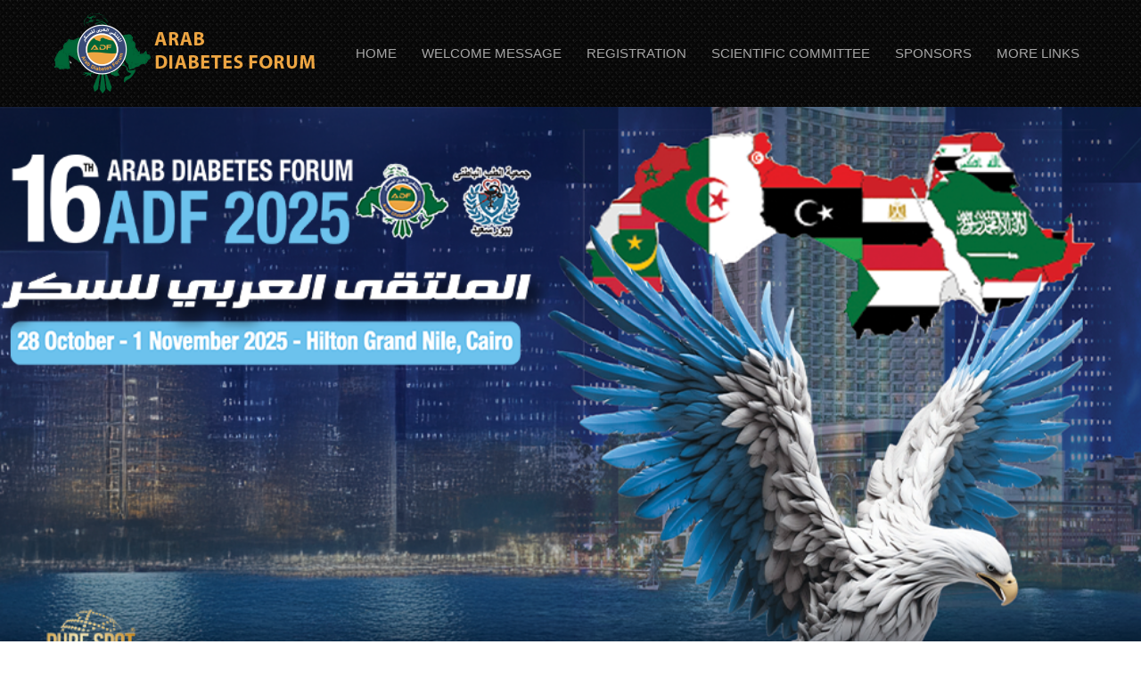

--- FILE ---
content_type: text/html
request_url: https://www.arabicdiabeticforum.com/
body_size: 16991
content:
<!DOCTYPE html>
<html><!-- InstanceBegin template="/Templates/index.dwt" codeOutsideHTMLIsLocked="false" -->
<head>
<meta charset="utf-8">
<!-- InstanceBeginEditable name="doctitle" -->
<title>The 16th Arab Diabetes Forum (ADF) - الملتقى العربى للسكر</title>
<!-- InstanceEndEditable -->
<!-- Stylesheets -->
<link href="assets/css/bootstrap.css" rel="stylesheet" type="text/css">
<link href="assets/css/revolution-slider.css" rel="stylesheet">
<link href="assets/css/style.css" rel="stylesheet">
<!-- Responsive -->
<meta http-equiv="X-UA-Compatible" content="IE=edge">
<meta name="viewport" content="width=device-width, initial-scale=1.0, maximum-scale=1.0, user-scalable=0">
<link href="assets/css/responsive.css" rel="stylesheet">
<!--[if lt IE 9]><script src="http://html5shim.googlecode.com/svn/trunk/html5.js"></script><![endif]--> 
<!--[if lt IE 9]><script src="assets/js/respond.js"></script><![endif]-->
<!-- InstanceBeginEditable name="head" -->
<!-- InstanceEndEditable -->
<script> 
  (function(i,s,o,g,r,a,m){i['GoogleAnalyticsObject']=r;i[r]=i[r]||function(){
  (i[r].q=i[r].q||[]).push(arguments)},i[r].l=1*new Date();a=s.createElement(o),
  m=s.getElementsByTagName(o)[0];a.async=1;a.src=g;m.parentNode.insertBefore(a,m)
  })(window,document,'script','https://www.google-analytics.com/analytics.js','ga');
 
  ga('create', 'UA-81922326-1', 'auto');
  ga('send', 'pageview');
 
</script> 
<!-- Facebook Conversion Code for ADF --> 
<script>(function() {
var _fbq = window._fbq || (window._fbq = []);
if (!_fbq.loaded) {
var fbds = document.createElement('script');
fbds.async = true;
fbds.src = 'https://connect.facebook.net/en_US/fbds.js';
var s = document.getElementsByTagName('script')[0];
s.parentNode.insertBefore(fbds, s);
_fbq.loaded = true;
}
})();
window._fbq = window._fbq || [];
window._fbq.push(['track', '6053722023318', {'value':'0.00','currency':'USD'}]); 
</script>
</head>
<noscript>
<img height="1" width="1" alt="" style="display:none" src="https://www.facebook.com/tr?ev=6053722023318&amp;cd[value]=0.00&amp;cd[currency]=USD&amp;noscript=1" />
</noscript>
<!-- End Facebook Pixel Code -->
<body>
<div class="page-wrapper"> 
 <!-- Main Header -->
 <header class="main-header">
  <div class="auto-container clearfix"> 
   <!--Logo-->
   <div class="logo"><a href="index.html"><img src="assets/images/logo.png" alt="ADF" title="ADF"></a></div>
   
   <!--Main Menu-->
   <nav class="main-menu">
    <div class="navbar-header"> 
     <!-- Toggle Button -->
     <button type="button" class="navbar-toggle" data-toggle="collapse" data-target=".navbar-collapse"> <span class="icon-bar"></span> <span class="icon-bar"></span> <span class="icon-bar"></span> </button>
    </div>
    <div class="navbar-collapse collapse clearfix">
     <ul class="navigation">
      <li><a href="index.html">Home</a></li>
      <li><a href="welcome.html">Welcome Message</a></li>
      <li><a href="registration.html">Registration</a></li>
      <li><a href="committee.html">Scientific Committee</a></li>
      <li><a href="sponsors.html">Sponsors</a></li>
      <li class="dropdown"><a href="#">More Links</a>
       <ul class="submenu">
        <li><a href="contact.html">Contact Us</a></li>
        <!--			   <li><a href="../suggestions.html">Suggestions </a></li>--> 
        <!--			   <li><a href="../history.html">ADF History</a></li>--> 
        <!--			   <li><a href="../summit.html">Insulin Summit</a></li>-->
        <li><a href="gallery.html">Gallery</a></li>
        <!--               <li><a href="../download.html">Download Center</a></li>-->
        <li><a href="abstracts.html">Abstracts</a></li>
        <li><a href="cvs.html">CVs</a></li>
        <!--
                <li><a href="http://egypure.org/ecalender/event_calender.html" target="_blank">Events Calendar</a></li>
                <li><a href="../questionaire.html">Questionaire</a></li>
--> 
        <!--                <li><a href="../general.html">General information</a></li>-->
       </ul>
      </li>
     </ul>
    </div>
   </nav>
   <!--Main Menu End--> 
   
  </div>
 </header>
 <!--End Main Header --> 
 <!-- InstanceBeginEditable name="content" -->
    <!-- Main Slider -->
    <section class="main-slider">
    	
        <div class="tp-banner-container">
            <div class="tp-banner" >
                <ul>
                	
                    <li data-transition="fade" data-slotamount="1" data-masterspeed="1000" data-thumb="assets/images/website-1.png"  data-saveperformance="off"  data-title="ADF">
                    <img src="assets/images/website-1.png"  alt=""  data-bgposition="center top" data-bgfit="cover" data-bgrepeat="no-repeat"> 
                    </li>
					<!--<li data-transition="fade" data-slotamount="2" data-masterspeed="1000" data-thumb="assets/images/main-slider/image-2.jpg"  data-saveperformance="off"  data-title="ADF">
                    <img src="assets/images/main-slider/image-2.jpg"  alt=""  data-bgposition="center top" data-bgfit="cover" data-bgrepeat="no-repeat"> 
                    </li>-->
                    
                   
                    
                </ul>
                
            	<div class="tp-bannertimer"></div>
            </div>
        </div>
    </section><br><br>
 <!--Intro Section-->
    	<section class="sponsors" style="background:#2098d1;">
    	<div class="auto-container">
        	<div class="row clearfix">
                <div class="col-md-12 col-sm-8 col-xs-12">
                	<center><a style="color:#fff;" href="webinar.html"><h2>ADF Webinars</h2></a>
</center>
                </div>
            </div>
        </div>
    </section>
    <!--Default Section-->
    <section class="default-section">
    	<div class="auto-container">
        	<div class="counter-section">
            	<div class="row clearfix">
                	<div class="col-md-5 col-sm-12 col-xs-12">
                    	<div class="countdown" id="countdown-timer">
                        	
                        </div>
                    </div>
                    <div class="col-md-3 col-sm-12 col-xs-12 counter-text">
                    	<h3>Time until the event</h3>
                        <p> 28 October - 1 November 2025 <br>
                          
						</p>
                    </div>
                    <div class="col-md-4 col-sm-12 col-xs-12 text-right">
                    	<a href="registration.html" class="theme-btn btn-style-one hvr-bounce-to-right"><span class="fa fa-play"></span> Register Now!</a>
                    </div>
                </div>
            </div>
			</div>
            <!--Intro Section-->
    	<section class="sponsors">
    	<div class="auto-container">
        	<div class="row clearfix">
                <div class="col-md-12 col-sm-8 col-xs-12">
                	<center><a style="color:#fff;" href="program.html" ><h2>ADF Programs </h2></a>
</center>
                </div>
            </div>
        </div>
    </section><br><br>
		<section class="sponsors">
    	<div class="auto-container">
        	<div class="row clearfix">
                <div class="col-md-12 col-sm-8 col-xs-12">
                	<center><a style="color:#fff;" href="assets/docs/ADF2025.pdf" target="_blank"><h2>ADF Brochure</h2></a><br>
						<!--<img src="assets/images/Brochure.jpg" alt="" title="">-->
</center>
                </div>
            </div>
        </div>
    </section><br>
			<div class="auto-container">
            <div class="row clearfix">
                <article data-wow-duration="1500ms" data-wow-delay="0ms" class="col-md-12 col-sm-7 col-xs-12 text-column">
                	<div class="inner">
                        <h2>TARGET AUDIENCE</h2>
                        <div class="text">
                        	<p>Physicians, researchers, nurses, nurse practitioners, dietitians, podiatrists, pharmacists, psychologists, Endocrinologists, Diabetes Educators, People interested in diabetes, People with diabetes, Diabetes health professionals, and other health care professionals.</p>
                        </div>
                	</div>
                </article>
                
            </div>
        </div>
    	     <div class="auto-container">
            <div class="row clearfix">
            <h2>Theme Areas</h2><br>
                 <article class="col-md-4 col-sm-5 col-xs-12 listing-column">
                	<div class="inner">
                        <h3>1- KOL Meetings for Arab Diabetes Alliance.</h3>
                        <h3>2- Diabetes in the Arab World:</h3>
                        <div class="check-listing">
                        	<ul>
                            	<li>Prevalence / Registry</li>
                                <li>Cost / Complications</li>
                                <li>Cultural Aspects</li>
                                <li>Arabic Guidelines</li>
                            </ul>
                        </div>
                        </div>
                </article>
                 <article class="col-md-4 col-sm-5 col-xs-12 listing-column">
                	<div class="inner">
                         <h3>3- Debates and controversies:</h3>
                        <div class="check-listing">
                        	<ul>
                            	<li>Safety and Efficacy</li>
                                <li>Hypos versus hyperglycemia</li>
                                <li>Guidelines: which?</li><br><br><br><br>
                            </ul>
                        </div> 
                        </div>
                </article>
                <article class="col-md-4 col-sm-5 col-xs-12 listing-column">
                	<div class="inner">
                        <h3>4- Workshops and Education Programs.</h3>
                       <h3>5- Updates in</h3>
                        <div class="check-listing">
                        	<ul>
                            	<li>Understanding pathogenesis</li>
                                <li>New therapies</li>
                                <li>Diabetic dyslipidemia</li><br><br>
                            </ul>
                        </div> 
                        </div>
                </article>
        </div>
		</div>
		</section>
    
    <!--Latest Events-->
    
<!--
    <section class="schedule-section">
        <div class="auto-container">
            
            <div class="row clearfix">
            
                <div class="col-md-8 col-sm-12 col-xs-12">
                    <div class="sec-title"><h2>Check our Forum Presentation</h2></div>
                    <div class="sec-text"><p>the 11st Arab Diabetes Forum Presentation</p></div>
                </div>
                
                <div class="col-md-4 col-sm-12 col-xs-12 text-right">
                    <a href="http://www.mediafire.com/download/gbfz128jqd39vs9/ADF+2013.zip" target="_blank" class="download-btn theme-btn"><span class=" fa fa-file-archive-o"></span> Click here to download</a>
                </div>
                
            </div>
        
        </div>
    </section>
-->
    <!--Sponsors-->
    <!--<section class="sponsors">
    	<div class="auto-container">
        	<ul class="slider">
          	<li><a href="#"><img src="assets/images/clients/logo-1.jpg" alt="" title=""></a></li>
                <li><a href="#"><img src="assets/images/clients/logo-3.jpg" alt="" title=""></a></li>
                <li><a href="#"><img src="assets/images/clients/logo-4.jpg" alt="" title=""></a></li>
                <li><a href="#"><img src="assets/images/clients/logo-5.jpg" alt="" title=""></a></li>
                <li><a href="#"><img src="assets/images/clients/logo-6.jpg" alt="" title=""></a></li>
				<li><a href="#"><img src="assets/images/clients/logo-7.jpg" alt="" title=""></a></li>
				<li><a href="#"><img src="assets/images/clients/logo-4.jpg" alt="" title=""></a></li>
                <li><a href="#"><img src="assets/images/clients/logo-5.jpg" alt="" title=""></a></li>
                <li><a href="#"><img src="assets/images/clients/logo-6.jpg" alt="" title=""></a></li>
				<li><a href="#"><img src="assets/images/clients/logo-7.jpg" alt="" title=""></a></li>
            </ul>
        </div>
    </section>-->
    
    
    <!--Intro Section-->
    <section class="intro-section" style="background-image:url(assets/images/parallax/image-1.jpg);">
    	<div class="auto-container">
        	<div class="row clearfix">
                <div class="col-md-8 col-sm-8 col-xs-12 text-content">
                	<h2>Do not miss your chance to get the best place</h2>
                	<div class="text">The 16th Arab Diabetes Forum</div>
                </div>
                <div class="col-md-4 col-sm-4 col-xs-12 text-right">
                	<a href="registration.html" class="theme-btn btn-style-one hvr-bounce-to-right"><span class="fa fa-play"></span>Register Now!</a>
                </div>
            </div>
        </div>
    </section>
    
    <!-- InstanceEndEditable --> 
 <!--Main Footer-->
 <footer class="main-footer"> 
  <!--Footer Upper-->
  <div class="footer-upper">
   <div class="auto-container">
    <div class="row clearfix"> 
     
     <!--Footer Widget-->
     <div class="col-md-4 col-sm-6 col-xs-12">
      <div class="footer-widget contact-widget">
       <h3>Contact Us</h3>
       <div class="text"><b>Pure Spot Congress & Event Organizers</b></div>
       <div class="text">Cairo: 62 Makram Ebaid St., 6th Zone, Nasr City, Cairo Landmark: in front of Child Garden<br>
        - Assiut: G2, Al Ibrahimeya St., Nasr buildings, Assiut, Egypt<br>
        Delta Branch - Mansoura: 86 El Gomhoria Street, First Floor , Flat # 1, Land Mark: next to El Shenawy palace<br>
        -Alex: Soon</div>
       <ul class="info">
        <li><strong>Email</strong> <a href="mailto:info@purespot.org">info@purespot.org</a></li>
        <li><strong>Phone</strong> +20 2 267 21 944</li>
        <li><strong>Fax</strong> +20 2 267 18 421</li>
        <li><strong>Website</strong> <a href="http://www.purespot.org">www.purespot.org</a></li>
       </ul>
      </div>
     </div>
     
     <!--Footer Widget-->
     <div class="col-md-4 col-sm-6 col-xs-12">
      <div class="footer-widget services-widget">
       <h3>ADF Working Group</h3>
       <ul class="links" style="color:#bfbfbf">
        <li>Prof. Abbas Orabi</li>
        <li>Prof. Ali Abdel Rahim </li>
        <li>Prof. Eman Roshdy </li>
       </ul>
      </div>
     </div>
     <div class="col-md-4 col-sm-6 col-xs-12">
      <div class="footer-widget newsletter-widget">
       <h3>Newsletter Subscription</h3>
       <div class="text">Subscribe To Our Weekly Newsletter To receive the latest News !!</div>
       <div class="form">
        <form method="post" action="index.html">
         <div class="form-group">
          <input type="email" name="email" value="" placeholder="Enter your email address" required autocomplete="off">
          <button type="submit" name="submit" class="hvr-bounce-to-right"><span class="fa fa-paper-plane"></span></button>
         </div>
        </form>
       </div>
       <div class="social-links"> <a href="#"><span class="fa fa-facebook-f"></span></a> <a href="#"><span class="fa fa-twitter"></span></a> <a href="#"><span class="fa fa-google"></span></a> <a href="#"><span class="fa fa-pinterest-p"></span></a> <a href="#"><span class="fa fa-instagram"></span></a> </div>
      </div>
     </div>
    </div>
   </div>
  </div>
  
  <!--Footer Bottom-->
  <div class="footer-bottom">
   <div class="auto-container">
    <div class="row clearfix"><br>
     <div class="col-md-8 col-sm-12 col-xs-12 footer-logo">Copryright 2025 The 16th Arab Diabetes Forum | All rights reserved</div>
     <div class="col-md-4 col-sm-12 col-xs-12 footer-logo"> Number of visits: <a href="http://www.easycounter.com/"> <img src="http://www.easycounter.com/counter.php?arabicforum"
border="0" alt="Free Hit Counter" /></a> </div>
    </div>
   </div>
  </div> 
 </footer>
</div>
<!--End pagewrapper--> 
<!--Scroll to top-->
<div class="scroll-to-top"></div>
<script src="assets/js/jquery.js"></script> 
<script src="assets/js/bootstrap.min.js"></script> 
<script src="assets/js/revolution.min.js"></script> 
<script src="assets/js/bxslider.js"></script> 
<script src="assets/js/owl.carousel.min.js"></script> 
<script src="assets/js/jquery.fancybox.pack.js"></script> 
<script src="assets/js/wow.js"></script> 
<script src="assets/js/jquery.countdown.js"></script> 
<script src="assets/js/jquery.mixitup.min.js"></script> 
<script src="assets/js/script.js"></script>
</body>
<!-- InstanceEnd --></html>


--- FILE ---
content_type: text/css
request_url: https://www.arabicdiabeticforum.com/assets/css/style.css
body_size: 81594
content:
/* Meeton - Conference & Event HTML5 Template */


/************ TABLE OF CONTENTS ***************
1.  Fonts
2.  Reset
3.  Global
4.  Main Header
5.  Main Slider
6.  Features Section
7.  Two Column
8.  Schedule Section
9.  latest Posts
10. Features Listing
11. Our Team
12. Price Plans
13. Intro Section
14. Main Footer
15. Counter Section
16. Default Section
17. Two Column Fluid
18. Testimonials
19. Page Banner
20. Sponsors
21. Fact Counter
22. Contact Section
23. Blog Style


**********************************************/


@import url(http://fonts.googleapis.com/css?family=Droid+Sans:400,700);
@import url(http://fonts.googleapis.com/css?family=Montserrat:400,700);
@import url(http://fonts.googleapis.com/css?family=Lato:400,300italic,300,400italic);
@import url(http://fonts.googleapis.com/css?family=Open+Sans:400,400italic,600,300italic,300);

@import url('font-awesome.css');
@import url('hover.css');
@import url('animate.css');
@import url('jquery.fancybox.css');
@import url('owl.css');

/*** 

====================================================================
	Reset
====================================================================

 ***/
* {
	margin:0px;
	padding:0px;
	border:none;
	outline:none;
}

/*** 

====================================================================
	Global Settings
====================================================================

 ***/

body {
	font-family: 'Droid Sans', sans-serif;
	font-size:16px;
	color:#292929;
	line-height:2em;
	font-weight:400;
	background:#ffffff;
}

a{
	text-decoration:none;
	cursor:pointer;	
}

a:hover,a:focus,a:visited{
	text-decoration:none;
	outline:none;
}

h1,h2,h3,h4,h5,h6 {
	position:relative;
	font-family: 'Montserrat', sans-serif;
	font-weight:normal;
	margin:0px;
	background:none;
	line-height:1.4em;
}

input,button,select,textarea{
	font-family: 'Droid Sans', sans-serif;	
}

/*::-webkit-input-placeholder { color:rgba(0,0,0,0.80);}
::-moz-placeholder { color:rgba(0,0,0,0.80) ;}
:-ms-input-placeholder { color:rgba(0,0,0,0.80) ;}
input:-moz-placeholder { color:rgba(0,0,0,0.80) ;}*/

p{
	position:relative;
	line-height:2em;
		
}

.strike-through{
	text-decoration:line-through;	
}

.auto-container{
	position:static;
	max-width:1200px;
	padding:0px 15px;
	margin:0 auto;
}

.page-wrapper{
	position:relative;
	margin:0 auto;
	width:100%;
	min-width:300px;
	min-height:400px;
	overflow:hidden;
	
}

ul,li{
	list-style:none;
	padding:0px;
	margin:0px;	
}

.theme-btn{
	transition:all 300ms ease;
	-moz-transition:all 300ms ease;
	-webkit-transition:all 300ms ease;
	-ms-transition:all 300ms ease;
	-o-transition:all 300ms ease;
}

.center{
	text-align:center;	
}

.theme-bg{
	background-color:#026536;	
}

.theme-color{
	color:#026536;	
}

.out{
	opacity:0;	
}

.in{
	opacity:1;	
}

.uppercase{
	text-transform:uppercase !important;	
}

.capitalized{
	text-transform:capitalize !important;	
}

.lowercase{
	text-transform:lowercase !important;	
}

.no-uppercase{
	text-transform:none !important;	
}

.light-btn{
	position:relative;
	display:inline-block;
	padding:10px 30px;
	line-height:26px;
	border:1px solid transparent;
	background:#026536;
	margin-bottom:5px;
	color:#ffffff;
	text-transform:uppercase;
	font-family: 'Droid Sans', sans-serif;
	transition:all 300ms ease;
	-moz-transition:all 300ms ease;
	-webkit-transition:all 300ms ease;
	-ms-transition:all 300ms ease;
	-o-transition:all 300ms ease;
}

.dark-btn{
	position:relative;
	display:inline-block;
	padding:10px 30px;
	line-height:26px;
	border:1px solid transparent;
	background:#202e31;
	margin-bottom:5px;
	color:#ffffff;
	text-transform:uppercase;
	font-family: 'Droid Sans', sans-serif;
	transition:all 300ms ease;
	-moz-transition:all 300ms ease;
	-webkit-transition:all 300ms ease;
	-ms-transition:all 300ms ease;
	-o-transition:all 300ms ease;
}

.light-btn:hover,
.dark-btn:hover{
	background-color:#026536;
	border-color:#2d2d2d;
	color:#ffffff;	
}

.btn-style-one{
	position:relative;
	display:inline-block;
	overflow:hidden;
	background:#11c3f0;
	color:#ffffff;
	line-height:24px;
	padding:8px 22px;
	font-size:14px;
	text-transform:uppercase;
	font-family: 'Montserrat', sans-serif;
}

.btn-style-one .fa{
	position:relative;
	padding-right:25px;	
}

.default-btn{
	position:relative;
	display:inline-block;
	line-height:24px;
	padding:10px 25px;
	font-size:15px;
	text-transform:uppercase;
	margin:0px 10px;
	color:#ffffff;
	font-family: 'Montserrat', sans-serif;
	transition:all 300ms ease;
	-moz-transition:all 300ms ease;
	-webkit-transition:all 300ms ease;
	-ms-transition:all 300ms ease;
	-o-transition:all 300ms ease;	
}

.default-btn:hover{
	color:#ffffff !important;	
}

.default-btn::before{
	background-color:#3d3d3d;	
}

.color-white{
	color:#ffffff !important;
}

.color-grey{
	color:#292929 !important;
}

.padding-40{
	padding:40px 0px !important;	
}

.padding-60{
	padding:60px 0px 10px !important;	
}

.padding-70{
	padding:70px 0px 60px !important;
}

.preloader{ position:fixed; left:0px; top:0px; width:100%; height:100%; z-index:999999; background-color:#ffffff; background-position:center center; background-repeat:no-repeat; background-image:url(../images/icons/preloader.GIF);}


/*** 

====================================================================
	Main Header style
====================================================================

***/

.main-header{
	position:relative;
	width:100%;
	left:0px;
	top:0px;
	z-index:999;
	background: url(../images/d23.png) repeat;
	transition:all 300ms ease;
	-moz-transition:all 300ms ease;
	-webkit-transition:all 300ms ease;
	-ms-transition:all 300ms ease;
	-o-transition:all 300ms ease;	
}

.fixed-top-header{
	position:fixed;
	border-bottom:1px solid #d0d0d0;	
}

.main-header .logo{
	position:relative;
	float:left;
	padding:10px 0px;
	transition:all 300ms ease;
	-moz-transition:all 300ms ease;
	-webkit-transition:all 300ms ease;
	-ms-transition:all 300ms ease;
	-o-transition:all 300ms ease;
}

.fixed-top-header .logo{
	padding:0px 0px;
}

.main-header .logo img{
	position:relative;
	display:block;
	max-width:100%;	
}

.main-menu{
	position:relative;
	float:right;
}

.main-menu .navbar-collapse{
	padding:0px 0px;	
}

.main-menu .navbar-collapse > ul > li{
	position:relative;
	float:left;
}

.main-menu .navbar-collapse > ul > li > a{
	position:relative;
	display:block;
	font-size:15px;
	line-height:40px;
	padding:40px 14px;
	color:#a6a6a6;
	background:none;
	overflow:hidden;
	text-transform:uppercase;
	transition:all 300ms ease;
	-moz-transition:all 300ms ease;
	-webkit-transition:all 300ms ease;
	-ms-transition:all 300ms ease;
	-o-transition:all 300ms ease;
}

.fixed-top-header .main-menu .navbar-collapse > ul > li > a{
	padding-top:30px;
	padding-bottom:30px;
}

.main-menu .navbar-collapse > ul > li > a:after{
	content:'';
	position:absolute;
	display:block;
	left:0px;
	bottom:-15px;
	width:100%;
	height:15px;
	background:url(../images/icons/icon-arrow-up.png) center bottom no-repeat;
	transition:all 300ms ease 300ms;
	-moz-transition:all 300ms ease 100ms;
	-webkit-transition:all 300ms ease 100ms;
	-ms-transition:all 300ms ease 100ms;
	-o-transition:all 300ms ease 100ms;
}

.main-menu .navbar-collapse > ul > li:hover > a:after,
.main-menu .navbar-collapse > ul > li.current > a:after,
.main-menu .navbar-collapse > ul > li.current-menu-item > a:after{
	bottom:0px;	
}

.main-menu .navbar-collapse > ul > li:hover > a,
.main-menu .navbar-collapse > ul > li.current > a,
.main-menu .navbar-collapse > ul > li.current-menu-item > a{
	color:#ffffff;
	background:#026536;
}

.main-menu .navbar-collapse > ul > li > ul{
    position: absolute;
    display: block;
    width: 210px;
    top: 100%;
    left: 0;
    opacity: 0;
    visibility: hidden;
    background: #026536;
	border:1px solid rgba(255,255,255,0.50);
	border-radius:0px 0px 5px 5px;
	-webkit-border-radius:0px 0px 5px 5px;
	-ms-border-radius:0px 0px 5px 5px;
	-moz-border-radius:0px 0px 5px 5px;
	-o-border-radius:0px 0px 5px 5px;
    transition:all 500ms ease 100ms;
	-moz-transition:all 500ms ease 100ms;
	-webkit-transition:all 500ms ease 100ms;
	-ms-transition:all 500ms ease 100ms;
	-o-transition:all 500ms ease 100ms;
}

.main-menu .navbar-collapse > ul > li:hover > ul{
	opacity: 1;
    visibility: visible;
}

.main-menu .navbar-collapse > ul > li > ul > li{
	position:relative;
	display:block;
	border-bottom:1px solid rgba(255,255,255,0.50);
}

.main-menu .navbar-collapse > ul > li > ul li.dropdown:after{
	font-family: 'FontAwesome';
	content:'\f0da';
	position:absolute;
	right:7px;
	top:9px;
	width:20px;
	height:20px;
	display:block;
	color:#ffffff;
	line-height:20px;
	font-size:16px;
	text-align:center;
	z-index:5;	
}

.main-menu .navbar-collapse > ul > li > ul > li:last-child{
	border:none;	
}

.main-menu .navbar-collapse > ul li.dropdown .dropdown-btn{
	position:absolute;
	right:10px;
	top:6px;
	width:34px;
	height:30px;
	border:1px solid #ffffff;
	background:url(../images/icons/submenu-icon.png) center center no-repeat;
	background-size:20px;
	cursor:pointer;
	z-index:5;
	display:none;
	border-radius:3px;
	-webkit-border-radius:3px;
	-ms-border-radius:3px;
	-o-border-radius:3px;
	-moz-border-radius:3px;
}

.main-menu .navbar-collapse > ul > li > ul > li > a {
    display: block;
    line-height: 24px;
    font-size: 14px;
	color:#ffffff;
	padding:7px 15px;
	background:none;
	transition: all 300ms ease;
    -webkit-transition: all 300ms ease;
    -moz-transition: all 300ms ease;
    -o-transition: all 300ms ease;
    -ms-transition: all 300ms ease;
}
 
.main-menu .navbar-collapse > ul > li > ul > li:hover > a {
	background:rgba(255,255,255,0.30);
	padding-left:20px;
}

.main-menu .navbar-collapse > ul > li > ul > li > ul{
    position: absolute;
    display: block;
    width: 210px;
    top: -1px;
    left: 100%;
    opacity: 0;
    visibility: hidden;
    background: #026536;
	border:1px solid rgba(255,255,255,0.50);
	border-radius:0px 5px 5px 5px;
	-webkit-border-radius:0px 5px 5px 5px;
	-ms-border-radius:0px 5px 5px 5px;
	-moz-border-radius:0px 5px 5px 5px;
	-o-border-radius:0px 5px 5px 5px;
    transition:all 500ms ease 100ms;
	-moz-transition:all 500ms ease 100ms;
	-webkit-transition:all 500ms ease 100ms;
	-ms-transition:all 500ms ease 100ms;
	-o-transition:all 500ms ease 100ms;
}

.main-menu .navbar-collapse > ul > li > ul > li:hover > ul{
	opacity: 1;
    visibility: visible;
}

.main-menu .navbar-collapse > ul > li > ul > li > ul > li{
	position:relative;
	display:block;
	border-bottom:1px solid rgba(255,255,255,0.50);
}

.main-menu .navbar-collapse > ul > li > ul > li > ul > li:last-child{
	border:none;	
}

.main-menu .navbar-collapse > ul > li > ul > li > ul > li > a {
    display: block;
    line-height: 24px;
    font-size: 14px;
	color:#ffffff;
	padding:7px 15px;
	background:none;
	transition: all 300ms ease;
    -webkit-transition: all 300ms ease;
    -moz-transition: all 300ms ease;
    -o-transition: all 300ms ease;
    -ms-transition: all 300ms ease;
}
 
.main-menu .navbar-collapse > ul > li > ul > li > ul > li:hover > a {
	background:rgba(255,255,255,0.30);
	padding-left:20px;
}


/*** 

====================================================================
	Main Slider style
====================================================================

***/

.main-slider{
	position:relative;
	color:#ffffff;
	font-size:15px;
}

.main-slider h2{
	font-size:48px;	
}

.main-slider .form-container{
	position:relative;
	background:rgba(252,90,27,0.80);
	padding:64px 80px 10px 30px;
	width:630px;
}

.main-slider .form-container h4{
	position:absolute;
	left:0px;
	top:0px;
	display:inline-block;
	padding:10px 20px;
	font-size:15px;
	text-transform:uppercase;
	background:#c34515;
	font-family:'Droid Sans',sans-serif;
}

.main-slider .form-container .form-group{
	position:static;
	margin:0px;
	margin-left:-15px;
	margin-right:-15px;	
}

.main-slider .form-container .form-group input[type="text"],
.main-slider .form-container .form-group input[type="email"],
.main-slider .form-container .form-group input[type="password"],
.main-slider .form-container .form-group select{
	position:relative;
	display:block;
	width:100%;
	font-size:14px;
	padding:7px 15px 7px 50px;
	line-height:22px;
	background-position:20px center;
	background-repeat:no-repeat;
	background-color:rgba(255,255,255,0.82);
	color:#101010;
	margin-bottom:20px;
}

.main-slider .form-container .form-group .email-addr{
	background-image:url(../images/icons/icon-envelope.png);
}

.main-slider .form-container .form-group .password{
	background-image:url(../images/icons/icon-lock.png);
}

.main-slider .form-container button[type="submit"],
.main-slider .form-container input[type="submit"]{
	position:absolute;
	right:0px;
	bottom:0px;
	padding:10px 20px;
	line-height:30px;
	background:#292929;
	color:#ffffff;
	font-size:24px;
}

.main-slider .default-btn{
	margin:0px 20px 10px 0px;
	color:#ffffff;
	font-weight:normal;
}

.default-btn.orange{
	background-color:#026536;	
}

.default-btn.blue{
	background-color:#11c3f0;	
}

.main-slider .tp-bullets{
	display:none;	
}


/*** 

====================================================================
	Features Section style
====================================================================

***/

.sec-title{
	position:relative;
	margin-bottom:15px;	
}

.sec-title h2{
	font-size:42px;
	line-height:1.4em;
}

.sec-text{
	position:relative;
	margin-bottom:60px;
	font-size:22px;
	color:#909090;
	font-family:'Lato',sans-serif;
}

.sec-text p{
	font-size:42px;
	font-size:22px;
	color:#909090;
}

.features-section{
	position:relative;
	background:#ffffff;
	padding:50px 0px;
	text-align:center;	
}

.features-section .post{
	position:relative;
	margin-bottom:20px;	
}

.features-section.style-two .post{
	text-align:left;
}

.features-section.three-column{
	padding:60px 0px 20px;	
}

.features-section.three-column .post{
	margin-bottom:50px;	
}

.features-section.style-two .post-title{
	position:relative;
	padding:15px 0px 10px 85px;	
}

.features-section.style-two .post-title .icon{
	position:absolute;
	left:0px;
	top:0px;
	width:70px;	
}

.features-section .post .inner{
	position:relative;
	max-width:540px;
	margin:0 auto;
}

.features-section .post .icon{
	position:relative;
	margin-bottom:40px;
}

.features-section .post:hover .icon img{
	transform:rotateY(360deg);
	-webkit-transform:rotateY(360deg);
	-ms-transform:rotateY(360deg);
	-o-transform:rotateY(360deg);
	-moz-transform:rotateY(360deg);
	transition:all 700ms ease-in-out 100ms;
	-webkit-transition:all 700ms ease-in-out 100ms;
	-ms-transition:all 700ms ease-in-out 100ms;
	-o-transition:all 700ms ease-in-out 100ms;
	-moz-transition:all 700ms ease-in-out 100ms;	
}

.features-section .post .icon img{
	position:relative;
	display:inline-block;
	max-width:100%;	
}

.features-section .post h3{
	position:relative;
	font-size:18px;
	font-family:'Droid Sans',sans-serif;
	margin-bottom:20px;
}

.features-section .post .text{
	position:relative;
	color:#7f7f7f;
}


/*** 

====================================================================
	Two Column Parallax style
====================================================================

***/

.two-column-full{
	position:relative;	
}

.two-column-full .column{
	position:relative;
	float:left;
	width:50%;
	color:#ffffff;
	background-color:#565656;
	padding:50px 60px;
	min-height:350px;
	background-size:cover;
	background-repeat:no-repeat;
	background-position:center top;
}

.two-column-full .column .link{
	position:relative;
	margin-bottom:40px;	
}

.two-column-full .column .default-btn{
	margin:0px;	
}

.two-column-full .column h4{
	position:relative;
	font-size:18px;
	margin-bottom:20px;	
}

.two-column-full .column h4 a{
	color:#ffffff;	
}

.two-column-full .column h4 .arrow{
	position:relative;
	font-size:24px;
	left:5px;
}

/*** 

====================================================================
	Schedule Section style
====================================================================

***/

.schedule-section{
	position:relative;
	padding:60px 0px 80px;
	background:#ffffff;
}

.download-btn{
	position:relative;
	display:inline-block;
	line-height:24px;
	padding:10px 25px 8px;
	margin-bottom:20px;
	border:2px solid #a0a0a0;
	color:#a6a6a6;
	font-size:14px;
	font-family:'Montserrat',sans-serif;
	text-transform:uppercase;
}

.download-btn .fa{
	padding-right:20px;
	font-size:20px;
}

.download-btn:hover{
	color:#ffffff;
	background:#026536;
	border-color:#026536;
}

.schedule-box{
	position:relative;
	border:1px solid #dadada;	
}

.schedule-box .tab-buttons{
	position:relative;
	width:100%;
	display:table;
}

.style-two .schedule-box .tab-buttons{
	display:block;
	float:left;
	width:18%;	
}

.schedule-box .tab-buttons .tab-btn{
	position:relative;
	display:table-cell;
	text-align:center;
	background:#ffffff;
	color:#026536;
	line-height:1.4em;
	padding:20px 10px;
	border-bottom:1px solid #dadada;
	border-right:1px solid #dadada;
	font-family:'Lato',sans-serif;
	cursor:pointer;
	transition:all 300ms ease;
	-webkit-transition:all 300ms ease;
	-ms-transition:all 300ms ease;
	-o-transition:all 300ms ease;
	-moz-transition:all 300ms ease;	
} 

.style-two .schedule-box .tab-buttons .tab-btn{
	display:block;
}

.schedule-box .tab-buttons .tab-btn:last-child{
	border-right:none;	
}

.style-two .schedule-box .tab-buttons .tab-btn:last-child{
	border-bottom:none;
	border-right:1px solid #dadada;
}

.schedule-box .tab-buttons .tab-btn.active,
.schedule-box .tab-buttons .tab-btn:hover{
	border-color:#026536;
	background:#026536;
	color:#ffffff;
}

.style-two .schedule-box .tab-buttons .tab-btn.active,
.style-two .schedule-box .tab-buttons .tab-btn:hover{
	border-bottom-color:#ffffff;
}

.schedule-box .tab-buttons .tab-btn .day{
	display:block;
	text-transform:capitalize;
	font-size:22px;
	margin-bottom:7px;
}

.schedule-box .tab-buttons .tab-btn .date{
	display:block;
	font-size:15px;	
}

.schedule-box .tab-buttons .tab-btn .curve{
	position:absolute;
	display:block;
	width:100%;
	left:0px;
	bottom:0px;
	background:none;
	text-align:center;
	opacity:0;
}

.style-two .schedule-box .tab-buttons .tab-btn .curve{
	width:20px;
	height:100%;
	bottom:auto;
	left:auto;
	right:0px;
	top:0px;
}

.schedule-box .tab-buttons .tab-btn.active .curve,
.schedule-box .tab-buttons .tab-btn:hover .curve{
	bottom:-19px;
	opacity:1;
	transition:all 300ms ease 200ms;
	-webkit-transition:all 300ms ease 200ms;
	-ms-transition:all 300ms ease 200ms;
	-o-transition:all 300ms ease 200ms;
	-moz-transition:all 300ms ease 200ms;	
}

.style-two .schedule-box .tab-buttons .tab-btn.active .curve,
.style-two .schedule-box .tab-buttons .tab-btn:hover .curve{
	bottom:auto;
	right:-17px;
}

.schedule-box .tab-buttons .tab-btn .curve:after{
	content:'';
	display:inline-block;
	width:0px;
	height:0px;
	border:7px solid transparent;
	border-top-color:#026536;	
}

.style-two .schedule-box .tab-buttons .tab-btn .curve:after{
	content:'';
	position:absolute;
	right:3px;
	top:42px;
	display:inline-block;
	width:0px;
	height:0px;
	border:7px solid transparent;
	border-left-color:#026536;	
}

.schedule-box .tabs-box{
	position:relative;
}

.style-two .schedule-box .tabs-box{
	float:left;
	width:82%;	
}

.schedule-box .tab{
	position:relative;
	padding:40px 20px;
	display:none;	
}

.style-two .schedule-box .tab{
	padding-bottom:10px;	
}

.schedule-box .tab.current{
	display:block;	
}

.schedule-box .hour-box{
	position:relative;
	padding-left:150px;
	font-size:16px;
	color:#7f7f7f;
	padding-bottom:20px;
	overflow:hidden;
}

.schedule-box .hour-box:before{
	content:'';
	position:absolute;
	left:111px;
	top:24px;
	width:2px;
	height:100%;
	background:#d2d2d2;
}

.schedule-box .hour-box.active-box:before{
	background:#026536;
}

.schedule-box .hour-box:last-child:before{
	display:none;
}

.schedule-box .hour-box .hour{
	position:absolute;
	left:0px;
	top:0px;
	width:100px;
	line-height:2em;
	color:#7f7f7f;	
}

.schedule-box .hour-box .circle{
	position:absolute;
	left:100px;
	top:0px;
	width:24px;
	height:24px;
	border:2px solid #d2d2d2;
}

.schedule-box .hour-box.active-box .circle{
	border-color:#026536;
}

.schedule-box .hour-box .toggle-btn{
	position:relative;
	top:-4px;
	margin-bottom:5px;
	cursor:pointer;
}

.schedule-box .hour-box .toggle-btn h3{
	position:relative;
	display:inline-block;
	font-size:18px;
	padding-right:30px;
	color:#292929;
}

.schedule-box .hour-box .toggle-btn h3:after{
	font-family: 'FontAwesome';
	content:'\f107';
	position:absolute;
	right:0px;
	top:0px;
	width:30px;
	height:30px;
	display:block;
	color:#026536;
	line-height:28px;
	font-size:24px;
	text-align:right;
	z-index:5;	
}

.schedule-box .hour-box .toggle-btn.active h3:after{
	content:'\f106';	
}

.schedule-box .hour-box .content-box{
	position:relative;
	padding-right:20px;
	display:none;	
}

.schedule-box .hour-box .content-box.collapsed{
	display:block;	
}

.schedule-box .hour-box .content-box .professional{
	position:relative;	
}

.schedule-box .hour-box .professional .info{
	position:relative;
	padding-left:110px;
	padding-top:10px;
	min-height:50px;
	margin-bottom:20px;
}

.schedule-box .hour-box .professional .info .image{
	position:absolute;
	left:15px;
	top:0px;
	width:72px;
	height:72px;
	border:1px solid #d0d0d0;
	overflow:hidden;
}

.schedule-box .hour-box .professional .info .image img{
	display:block;
	width:100%;	
}

.schedule-box .hour-box .professional .info .prof-title{
	font-size:18px;
	margin-bottom:7px;
	color:#292929;
	font-weight:500;
}

.schedule-box .hour-box .professional .info .prof-occup{
	font-size:15px;
	color:#026536;
}

.schedule-box .hour-box .theme-btn{
	background:#026536;
	margin:15px 5px 5px;
}

.theme-btn.dull,
.schedule-box .hour-box .theme-btn.dull{
	background:#d2d2d2;	
}

.schedule-box .hour-box .theme-btn:before{
	background:#292929;	
}

/*** 

====================================================================
	latest Posts style
====================================================================

***/

.latest-posts{
	position:relative;
	padding:60px 0px;
	background-color:#026536;
	background-position:center center;
	background-repeat:no-repeat;
	background-size:cover;
}

.latest-posts .texture-layer{
	position:absolute;
	left:0px;
	top:0px;
	width:100%;
	height:100%;
	background-color:rgba(252,90,27,0.98);
	background-position:center 70px;
	background-repeat:no-repeat;
	z-index:1;
}


.latest-posts .auto-container{
	position:relative;
	z-index:5;	
}

.latest-posts .sec-title{
	color:#ffffff;
	margin-bottom:70px;
	text-align:center;	
}

.latest-posts .post{
	position:relative;
	margin-bottom:30px;	
}

.latest-posts .post .inner{
	position:relative;
	max-width:420px;
	margin:0 auto;
	border:1px solid #d0d0d0;
	background:#ffffff;
	transition:all 400ms ease-in;
	-webkit-transition:all 400ms ease-in;
	-ms-transition:all 400ms ease-in;
	-o-transition:all 400ms ease-in;
	-moz-transition:all 400ms ease-in;
}

.latest-posts .post .inner:hover{
	transform:scale(1.1,1.1);
	-webkit-transform:scale(1.1,1.1);
	-ms-transform:scale(1.1,1.1);
	-o-transform:scale(1.1,1.1);
	-moz-transform:scale(1.1,1.1);	
}

.latest-posts .post .upper{
	position:relative;
	padding:0px 20px 20px;	
}

.latest-posts .post .post-title{
	position:relative;
	padding:12px 34px 18px 0px;
	margin-bottom:30px;
}

.latest-posts .post .post-title:after{
	content:'';
	position:absolute;
	display:block;
	left:0px;
	bottom:0px;
	width:70px;
	height:2px;
	background:#026536;	
}

.latest-posts .post .post-title h3{
	position:relative;
	font-size:17px;	
}

.latest-posts .post .post-title a{
	position:relative;
	color:#292929;	
}

.latest-posts .post:hover .post-title a{
	color:#026536;
	transition:all 500ms ease;
	-moz-transition:all 500ms ease;
	-webkit-transition:all 500ms ease;
	-ms-transition:all 500ms ease;
	-o-transition:all 500ms ease;
}

.latest-posts .post .desc{
	position:static;	
}

.latest-posts .post .desc .text{
	position:relative;
	color:#7f7f7f;
	line-height:2em;
}

.latest-posts .post .desc .info{
	position:relative;
	color:#11c3f0;
	font-size:14px;
}

.latest-posts .post .more{
	position:absolute;
	right:-1px;
	top:-1px;
	width:54px;
	font-size:12px;
	text-align:center;
	height:54px;
	line-height:30px;
	padding:12px 10px;
	color:#ffffff;
	background:#292929;
}

.latest-posts .post .more:before{
	background-color:#11c3f0;	
}

.latest-posts .post .post-image{
	position:relative;
	overflow:hidden;
	margin-left:-1px;
	margin-right:-1px;
	margin-bottom:-1px;
}

.latest-posts .post .post-image img{
	position:relative;
	display:block;
	width:100%;
	transition:all 700ms ease-in-out 100ms;
	-webkit-transition:all 700ms ease-in-out 100ms;
	-ms-transition:all 700ms ease-in-out 100ms;
	-o-transition:all 700ms ease-in-out 100ms;
	-moz-transition:all 700ms ease-in-out 100ms;
}

.latest-posts .post:hover .post-image img{
	transform:scale(1.1,1.1);
	-webkit-transform:scale(1.1,1.1);
	-ms-transform:scale(1.1,1.1);
	-o-transform:scale(1.1,1.1);
	-moz-transform:scale(1.1,1.1);	
}

.latest-posts .post .post-image .overlay{
	position:absolute;
	left:0px;
	top:0px;
	background:rgba(255,255,255,0.20);
	opacity:0;
	width:100%;
	height:100%;
	text-align:center;
	transition:all 300ms ease 200ms;
	-webkit-transition:all 300ms ease 200ms;
	-ms-transition:all 300ms ease 200ms;
	-o-transition:all 300ms ease 200ms;
	-moz-transition:all 300ms ease 200ms;
}

.latest-posts .post .post-image .overlay .overlay-content{
	position:relative;
	display:table;
	width:100%;
	height:100%;
	vertical-align:middle;	
}

.latest-posts .post .post-image .overlay .overlay-content p{
	position:relative;
	display:table-cell;
	vertical-align:middle;
	text-transform:uppercase;
}

.latest-posts .post .post-image .theme-btn:before{
	background-color:#026536;	
}

.latest-posts .post .post-image .theme-btn:hover{
	color:#ffffff;	
}

.latest-posts .post:hover .post-image .overlay{
	opacity:1;	
}

/*** 

====================================================================
	Feature Listing style
====================================================================

***/

.feature-listing{
	position:relative;
	padding:50px 0px;
	background:#ffffff;
}

.feature-listing .image-side{
	position:absolute;
	left:-15px;
	top:50px;
}

.feature-listing .image-side img{
	position:relative;
	max-width:100%;	
}

.feature-listing .content-side .listing{
	position:relative;	
}

.check-listing li{
	position:relative;
	line-height:30px;
	padding:0px 0px 10px 50px;
	margin-bottom:20px;
}

.check-listing li:before{
	font-family: 'FontAwesome';
	content:'\f00c';
	position:absolute;
	left:0px;
	top:0px;
	width:30px;
	height:30px;
	border:1px solid #999999;
	text-align:center;
	line-height:28px;
	font-size:18px;
	color:#026536;
	transition:all 500ms ease;
	-moz-transition:all 500ms ease;
	-webkit-transition:all 500ms ease;
	-ms-transition:all 500ms ease;
	-o-transition:all 500ms ease;	
}

.check-listing li:hover:before{
	background:#026536;
	border-color:#026536;
	color:#ffffff;	
}

.feature-listing .btn-style-one:before,
.check-listing .btn-style-one:before{
	background:#026536;	
}

/*** 

====================================================================
	Team Section style
====================================================================

***/

.team-section{
	position:relative;
	padding:60px 0px 0px;
}

.team-section .sec-title{
	margin-bottom:50px;
	text-align:center;	
}

.team-section .team-member{
	position:relative;
	margin-bottom:60px;	
}

.team-section .team-member .inner{
	position:relative;
	max-width:420px;
	margin:0 auto;
	border:1px solid #d0d0d0;
	background:#ffffff;
	overflow:hidden;
	transition:all 500ms ease;
	-moz-transition:all 500ms ease;
	-webkit-transition:all 500ms ease;
	-ms-transition:all 500ms ease;
	-o-transition:all 500ms ease;
}

.team-section .team-member .inner:hover{
	border-color:#026536;
	transform:scale(1.1,1.1);
	-webkit-transform:scale(1.1,1.1);
	-ms-transform:scale(1.1,1.1);
	-o-transform:scale(1.1,1.1);
	-moz-transform:scale(1.1,1.1);
}

.team-section .team-member .member-image{
	position:relative;
	margin-left:-1px;
	margin-right:-1px;	
}

.team-section .team-member .social-links{
	position:absolute;
	left:0px;
	top:-42px;
	width:100%;
	height:42px;
	padding:1px;
	z-index:2;
	text-align:center;
	transition:all 500ms ease 100ms;
	-moz-transition:all 500ms ease 100ms;
	-webkit-transition:all 500ms ease 100ms;
	-ms-transition:all 500ms ease 100ms;
	-o-transition:all 500ms ease 100ms;
		
}

.team-section .team-member .social-links a{
	position:relative;
	display:inline-block;
	margin:0px 1px;
	width:36px;
	height:34px;
	border:none;
	color:#ffffff;
	font-size:15px;
	line-height:34px;
	text-align:center;
	background:#026536;
}

.team-section .team-member .social-links a:before{
	background:#292929;	
}

.team-section .team-member:hover .social-links{
	top:0px;	
}

.team-section .team-member .member-image img{
	display:block;
	width:100%;	
}

.team-section .team-member .lower{
	position:relative;
	padding:0px 15px 10px 20px;
	color:#7f7f7f;
}

.team-section .team-member .member-title{
	position:relative;
	max-width:420px;
	margin:-40px 15px 0px;
	padding:15px 5px 10px;
	border:1px solid #d0d0d0;
	background:#ffffff;
	text-align:center;
}

.team-section .team-member .member-title h5{
	font-size:18px;
	font-family:'Droid Sans',sans-serif;
	color:#292929;
}

.team-section .team-member .member-title .occupation{
	font-size:15px;
	color:#026536;
}

.team-section .team-member .desc{
	padding:20px 0px 0px;
	min-height:150px;
}

.team-section .team-member .read-more{
	color:#11c3f0;
	transition:all 500ms ease;
	-moz-transition:all 500ms ease;
	-webkit-transition:all 500ms ease;
	-ms-transition:all 500ms ease;
	-o-transition:all 500ms ease;	
}

.team-section .team-member .read-more:hover{
	color:#026536;	
}

/*** 

====================================================================
	Price Plans Section style
====================================================================

***/

.price-plans{
	position:relative;
	background:#ffffff;
	padding:50px 0px;
	text-align:center;	
}

.price-plans .row{
	margin-left:-50px;
	margin-right:-50px;	
}

.price-plans.style-two .row{
	margin-left:-15px;
	margin-right:-15px;	
}

.price-plans.style-two .table-column{
	position:relative;
	margin-bottom:50px;
	padding:0px 15px;
}

.price-plans .table-column{
	position:relative;
	margin-bottom:50px;
	padding:0px 50px;
}

.price-plans .table-inner{
	position:relative;
	border:1px solid #d0d0d0;
	background:#ffffff;
	padding:30px 40px 30px 10px;
	width:100%;
	margin:0 auto;
}

.price-plans.style-two .table-inner{
	padding:0px;	
}

.price-plans .table-inner:before{
	background:#026536;
}

.price-plans .recommended .table-inner:before{
	transform:scaleX(1);
	-webkit-transform:scaleX(1);
	-ms-transform:scaleX(1);
	-moz-transform:scaleX(1);
	-o-transform:scaleX(1);
}

.price-plans .half-column{
	position:relative;
	margin-bottom:4px;
	text-align:left;
}

.price-plans.style-two .half-column{
	text-align:center;
	padding:15px;	
	border-bottom: 1px solid rgba(0,0,0,0.10);
}

.price-plans.style-two .price{
	border-bottom:1px solid rgba(0,0,0,0.10);
}

.price-plans .price .amount{
	position:relative;
	display:block;
	font-size:45px;
	text-align:center;
	line-height:1.2em;
	margin-bottom:5px;
}

.price-plans .price .amount sup{
	font-size:50px;
	padding-right:5px;	
}

.price-plans .price p{
	color:#8f8f8f;
	margin-bottom:0px;
	text-align:center;
	font-family:'Open Sans',sans-serif;	
}

.price-plans .list{
	position:relative;
}

.price-plans .list h3{
	font-size:18px;
	margin-bottom:10px;	
}

.price-plans .list li{
	position:relative;
	margin-bottom:7px;
	padding-left:30px;
	line-height:30px;
	color:#7f7f7f;
}

.price-plans.style-two .list li{
	padding-left:0px;	
}

.price-plans .recommended .table-inner .price p,
.price-plans .recommended .table-inner .list li,
.price-plans .table-inner:hover .price p,
.price-plans .table-inner:hover .list li,
.price-plans .recommended .table-inner .amount,
.price-plans .recommended .table-inner .list h3{
	color:#ffffff;	
}

.price-plans .list li:before{
	font-family: 'FontAwesome';
	content:'\f00c';
	position:absolute;
	left:0px;
	top:0px;
	width:20px;
	height:20px;
	text-align:center;
	line-height:30px;
	font-size:12px;
	color:#026536;	
}

.price-plans.style-two .list li:before{
	display:inline-block;
	position:relative;
	text-align:left;	
}

.price-plans .recommended .list li:before,
.price-plans .table-inner:hover .list li:before{
	color:#ffffff;	
}

.price-plans .read-more{
	position:absolute;
	right:0px;
	bottom:0px;
	width:44px;
	font-size:12px;
	text-align:center;
	height:44px;
	line-height:24px;
	padding:10px 10px;
	color:#ffffff;
	background:#026536;
	transition:all 300ms ease 100ms;
	-webkit-transition:all 300ms ease 100ms;
	-ms-transition:all 300ms ease 100ms;
	-o-transition:all 300ms ease 100ms;
	-moz-transition:all 300ms ease 100ms;
}

.price-plans.style-two .read-more{
	position:relative;
	display:inline-block;
	right:0px;
	top:0px;
	padding:10px 20px;
	width:auto;
	font-size:14px;
	text-transform:uppercase;
	font-family:'Montserrat',sans-serif;
	margin-bottom:30px;
}

.price-plans.style-two .read-more .fa{
	position:relative;
	padding-right:15px;
	top:-1px;
	font-size:12px;	
}

.price-plans .read-more:before{
	background-color:#292929;	
}

.price-plans .recommended .read-more,
.price-plans .table-inner:hover .read-more{
	background:#292929;
}

/*** 

====================================================================
	Intro Section
====================================================================

***/

.intro-section{
	position:relative;
	padding:60px 0px;
	background:#11c3f0;
	color:#ffffff;
	background-size:cover;
	background-attachment:fixed;
	background-repeat:no-repeat;
	background-position:center center;	
}

.intro-section:before{
	content:'';
	position:absolute;
	display:block;
	left:0px;
	top:0px;
	width:100%;
	height:100%;
	z-index:0;
	background:#11c3f0;
	opacity:0.90;
}

.intro-section .auto-container{
	position:relative;
	z-index:5;	
}

.intro-section h2{
	font-weight:300;
	font-family:'Open Sans',sans-serif;
	margin-bottom:15px;
	font-size:28px;
}

.intro-section .btn-style-one{
	position:relative;
	margin:40px 0px 0px;
	border:1px solid rgba(255,255,255,0.30);
}

.intro-section .btn-style-one:before{
	background:#026536;	
}

/*** 

====================================================================
	Main Footer style
====================================================================

***/

.main-footer{
	position:relative;
	background:#ffffff;
}

.main-footer .footer-upper{
	position:relative;
	background:#212121;
	padding:40px 0px 10px;	
}

.main-footer .footer-upper .col-md-3{
	position:relative;
	margin-bottom:25px;	
}

.main-footer .footer-upper .footer-widget{
	position:relative;	
}

.main-footer .footer-upper h3{
	position:relative;
	font-size:18px;
	font-family:'Droid Sans',sans-serif;
	margin-bottom:25px;
	color:#dddddd;
}

.main-footer .footer-upper .text{
	position:relative;
	font-size:16px;
	font-family:'Lato',sans-serif;
	margin-bottom:10px;
	color:#BFBFBF;
}

.main-footer .footer-upper .info{
	position:relative;
	font-size:16px;
}

.main-footer .footer-upper .info li{
	position:relative;
	margin-bottom:8px;
	line-height:1.8em;
	color:#7f7f7f;	
}

.main-footer .footer-upper .info li strong{
	position:relative;
	padding-right:10px;
	font-weight:500;
	color:#BFBFBF;	
}

.main-footer .footer-upper a{
	color:#7f7f7f;
	transition:all 300ms ease-in;
	-webkit-transition:all 300ms ease-in;
	-ms-transition:all 300ms ease-in;
	-o-transition:all 300ms ease-in;
	-moz-transition:all 300ms ease-in;	
}

.main-footer .footer-upper a:hover{
	color:#026536;	
}

.main-footer .footer-upper .links{
	position:relative;
	font-size:16px;
}

.main-footer .footer-upper .links li{
	position:relative;
	margin-bottom:16px;
	line-height:30px;
	overflow:hidden;	
}

.main-footer .footer-upper .links li a{
	position:relative;
	display:block;
	color:#7f7f7f;
	transition:all 300ms ease-in;
	-webkit-transition:all 300ms ease-in;
	-ms-transition:all 300ms ease-in;
	-o-transition:all 300ms ease-in;
	-moz-transition:all 300ms ease-in;	
}

.main-footer .footer-upper .links li a:before{
	font-family: 'FontAwesome';
	content:'\f0da';
	position:absolute;
	left:-20px;
	top:0px;
	width:24px;
	line-height:30px;
	display:block;
	color:#026536;
	font-size:20px;
	transition:all 300ms ease-in;
	-webkit-transition:all 300ms ease-in;
	-ms-transition:all 300ms ease-in;
	-o-transition:all 300ms ease-in;
	-moz-transition:all 300ms ease-in;	
}

.main-footer .footer-upper .links li a:hover:before{
	left:0px;	
}

.main-footer .footer-upper .links li a:hover{
	padding-left:15px;
	color:#026536;	
}

.main-footer .footer-upper .newsletter-widget .form{
	position:relative;
	padding-top:10px;
	margin-bottom:40px;
}

.main-footer .footer-upper .newsletter-widget .form-group{
	position:relative;
	display:block;
	margin:0px;
}

.main-footer .footer-upper .newsletter-widget input{
	position:relative;
	display:block;
	width:100%;
	line-height:24px;
	padding:8px 40px 8px 15px;
	color:#292929;
	font-size:15px;
	background:#ffffff;
	border:1px solid #d0d0d0;	
}

.main-footer .footer-upper .newsletter-widget button{
	position:absolute;
	right:0px;
	top:0px;
	width:42px;
	height:42px;
	line-height:24px;
	padding:8px 5px;
	text-align:center;
	font-size:14px;
	color:#ffffff;
	background:#026536;	
}

.main-footer .footer-upper .newsletter-widget button:before{
	background:#292929;
}

.main-footer .footer-upper .social-links{
	position:relative;
	margin-bottom:10px;
	text-align:center;	
}

.main-footer .footer-upper .social-links a{
	position:relative;
	display:inline-block;
	width:40px;
	height:22px;
	background:none;
	color:#808080;
	padding:0px 0px;
	line-height:22px;
	font-size:16px;
	margin:0px 0px;
}

.main-footer .footer-upper .social-links a:before{
	content:'';
	position:absolute;
	left:0px;
	top:-32px;
	width:0px;
	height:0px;
	opacity:0;	
	border:20px solid transparent;
	border-bottom:12px solid #517d94;
	transition:all 300ms ease-in;
	-webkit-transition:all 300ms ease-in;
	-ms-transition:all 300ms ease-in;
	-o-transition:all 300ms ease-in;
	-moz-transition:all 300ms ease-in;	
}

.main-footer .footer-upper .social-links a:after{
	content:'';
	position:absolute;
	left:0px;
	bottom:-32px;
	width:0px;
	height:0px;
	opacity:0;	
	border:20px solid transparent;
	border-top:12px solid #517d94;
	transition:all 300ms ease-in;
	-webkit-transition:all 300ms ease-in;
	-ms-transition:all 300ms ease-in;
	-o-transition:all 300ms ease-in;
	-moz-transition:all 300ms ease-in;	
}

.main-footer .footer-upper .social-links a:hover:before{
	opacity:1;	
}

.main-footer .footer-upper .social-links a:hover:after{
	opacity:1;	
}

.main-footer .footer-upper .social-links a:hover{
	background:#517d94;
	color:#ffffff;	
}



.main-footer .footer-lower .footer-logo img{
	display:inline-block;
	max-width:100%;	
}

.main-footer .footer-lower .footer-nav{
	padding:40px 15px 10px;
	text-align:right;
}

.main-footer .footer-lower .footer-nav li{
	position:relative;
	display:inline-block;
	margin:0px 0px 0px 20px;
	font-size:15px;	
}

.main-footer .footer-lower .footer-nav li a{
	display:block;
	line-height:1.4em;
	color:#7f7f7f;
	transition:all 300ms ease-in;
	-webkit-transition:all 300ms ease-in;
	-ms-transition:all 300ms ease-in;
	-o-transition:all 300ms ease-in;
	-moz-transition:all 300ms ease-in;	
}

.main-footer .footer-lower .footer-nav li:hover a,
.main-footer .footer-lower .footer-nav li.current a,
.main-footer .footer-lower .footer-nav li.current-menu-item a{
	color:#026536;	
}

.main-footer .footer-bottom{
	position:relative;
	padding:0px 0px 40px;
	color:#5B5B5B;	
	background: #161616;
	
}

.main-footer .footer-lower {
	background: #161616;
}

/*** 

====================================================================
	Default Section style
====================================================================

***/

.default-section{
	position:relative;
	padding:40px 0px;
	background:#ffffff;	
}

.counter-section{
	position:relative;
	padding:40px 30px 30px;
	border:1px solid #d0d0d0;
	margin-bottom:50px;	
}

.counter-section .countdown{
	position:relative;	
}

.counter-section .countdown .counter-column{
	position:relative;
	display:inline-block;
	margin:0px 15px;
	color:#026536;
	font-size:15px;
	text-transform:uppercase;
	font-family:'Lato',sans-serif;
	text-align:center;
}

.counter-section .countdown .counter-column .count{
	position:relative;
	display:inline-block;
	font-size:46px;
	color:#202020;
	font-family:'Montserrat',sans-serif;
}

.counter-section .countdown .counter-column .colon{
	position:relative;
	display:inline-block;
	left:22px;
	top:-5px;
	font-size:46px;
	color:#202020;
	font-family:'Montserrat',sans-serif;
}

.counter-section .btn-style-one{
	margin-top:12px;	
}

.counter-section .btn-style-one:before{
	background:#026536;
}

.counter-section .counter-text{
	position:relative;
	color:#7f7f7f;
}

.counter-section .counter-text h3{
	font-size:18px;
	margin-bottom:10px;
	color:#292929;
}

.default-section .text-column{
	position:relative;
	margin-bottom:30px;
	color:#7f7f7f;	
}

.default-section .text-column p{
	margin-bottom:25px;	
}

.default-section .text-column h2{
	position:relative;
	margin-bottom:15px;
	color:#292929;
	font-size:28px;	
}

.default-section .text-column .sec-title h2{
	font-size:42px;
	margin-bottom:24px;	
}

.default-section .text-column .read-more{
	color:#11c3f0;
	font-size:14px;	
}

.default-section .listing-column{
	position:relative;
	margin-bottom:30px;
}

.default-section .listing-column .inner{
	padding:30px;
	border:1px solid #d0d0d0;	
}

.default-section .listing-column h3{
	position:relative;
	margin-bottom:30px;
	color:#292929;
	font-size:18px;	
}

/*** 

====================================================================
	Two Column Style
====================================================================

***/

.two-column{
	position:relative;
	padding:0px 0px;
	background:#ffffff;
	min-height:200px;	
}

.two-column.with-fact-counter{
	min-height:500px;	
}

.two-column .image-side{
	position:absolute;
	left:0px;
	top:0px;
	width:50%;
	height:100%;
	background-position:center top;
	background-repeat:no-repeat;
	background-size:cover;	
}

.two-column .content-side{
	position:relative;
	padding:0px 15px 0px 25px;	
}

.two-column .content-side h2{
	font-size:36px;
	color:#292929;
	margin-bottom:30px;	
}

.two-column.with-fact-counter .content-side h2{
	margin-bottom:0px;	
}

.two-column.with-fact-counter .sec-text{
	margin-bottom:40px;	
}

.two-column .feature{
	position:relative;
	padding-left:85px;
	margin-bottom:40px;
	color:#7f7f7f;
}

.two-column .icon{
	position:absolute;
	left:0px;
	top:0px;
	width:70px;
	height:auto;	
}

.two-column .post .icon{
	position:relative;
	margin-bottom:40px;
}

.two-column .post:hover .icon{
	transform:rotateY(360deg);
	-webkit-transform:rotateY(360deg);
	-ms-transform:rotateY(360deg);
	-o-transform:rotateY(360deg);
	-moz-transform:rotateY(360deg);
	transition:all 700ms ease-in-out 100ms;
	-webkit-transition:all 700ms ease-in-out 100ms;
	-ms-transition:all 700ms ease-in-out 100ms;
	-o-transition:all 700ms ease-in-out 100ms;
	-moz-transition:all 700ms ease-in-out 100ms;	
}

.two-column .feature .icon img{
	position:relative;
	display:inline-block;
	max-width:100%;	
}

.two-column .feature h3{
	position:relative;
	font-size:18px;
	color:#292929;	
}

/*** 

====================================================================
	Sponsors Style
====================================================================

***/

.sponsors{
	position:relative;
	text-align:center;
	background:#026536;
	padding:22px 0px;	
}

.sponsors.style-two{
	padding:60px 0px;
	background-position:center center;
	background-repeat:no-repeat;
	background-size:cover;	
}

.sponsors.style-two:before{
	content:'';
	position:absolute;
	left:0px;
	top:0px;
	width:100%;
	height:100%;
	background:#11c3f0;
	opacity:0.94;
}

.sponsors .auto-container{
	padding-left:30px;
	padding-right:30px;	
}
	
.sponsors .slider{
	position:static;
}

.sponsors .slider .owl-stage-outer{
	z-index:10;		
}

.sponsors li img{
	position:relative;
	display:inline-block !important;
	width:auto !important;
	max-width:100% !important;
	opacity:0.40;
	transition:all 300ms ease-in;
	-webkit-transition:all 300ms ease-in;
	-ms-transition:all 300ms ease-in;
	-o-transition:all 300ms ease-in;
	-moz-transition:all 300ms ease-in;	
}

.sponsors li img:hover{
	opacity:1;	
}

.sponsors .owl-dots{
	display:none !important;	
}

.sponsors .owl-controls{
	position:absolute;
	left:0px;
	top:0px;
	width:100%;
	height:100%;
	z-index:5;
	margin:0px !important;
	opacity:0.25;	
}

.sponsors:hover .owl-controls{
	opacity:1;	
}

.sponsors .owl-controls .owl-prev{
	position:absolute;
	left:0px;
	top:0px;
	margin:0px;
	width:40px;
	height:100%;
	font-size:0px;
	overflow:hidden;
	text-indent:100px;
	background:url(../images/icons/arrow-prev.png) center center no-repeat !important;
}

.sponsors .owl-controls .owl-next{
	position:absolute;
	right:0px;
	top:0px;
	margin:0px;
	width:40px;
	height:100%;
	font-size:0px;
	overflow:hidden;
	text-indent:100px;
	background:url(../images/icons/arrow-next.png) center center no-repeat !important;
}

/*** 

====================================================================
	Two Column Fluid Style
====================================================================

***/

.two-column-fluid{
	position:relative;
	min-height:200px;	
}

.two-column-fluid .content-side{
	position:relative;
	float:left;
	padding:60px 60px;
	width:50%;
	color:#ffffff;
	background-color:#026536;
	background-position:center center;
	background-repeat:no-repeat;
	background-size:cover;
}

.two-column-fluid .content-side .texture-layer{
	position:absolute;
	left:0px;
	top:0px;
	width:100%;
	height:100%;
	background-color:rgba(252,90,27,0.98);
	background-position:left 70px;
	background-repeat:no-repeat;
	z-index:1;
}

.two-column-fluid .content-side .text,
.two-column-fluid .content-side .sec-title{
	position:relative;
	z-index:5;
	margin-bottom:20px;
}

.two-column-fluid .image-side{
	position:absolute;
	right:0px;
	top:0px;
	float:right;
	padding:40px 40px;
	width:50%;
	height:100%;
	background-color:#888888;
	background-position:center top;
	background-repeat:no-repeat;
	background-size:cover;
}

.two-column-fluid .image-side .theme-btn:before{
	background:#026536;	
}

/*** 

====================================================================
	Testimonials style
====================================================================

***/

.with-testimonials .sec-title{
	margin-bottom:40px;	
}

.with-testimonials .sec-title h2{
	font-size:36px;	
}

.testimonials-area{
	position:relative;
}

.testimonials-area .testimonial-content{
	position:relative;
	padding:30px;
	font-family:'Lato',sans-serif;
	border:1px solid #d0d0d0;
	background:#ffffff;
	font-style:italic;
	font-size:17px;
	text-align:center;
	color:#7f7f7f;
	border-top:4px solid #026536;	
}

.testimonials-area .testimonial-content .curve{
	position:absolute;
	left:35px;
	bottom:-19px;
	width:20px;
	height:20px;
	overflow:hidden;
}

.testimonials-area .testimonial-content .curve:after{
	content:'';
	position:absolute;
	left:3px;
	top:-7px;
	width:15px;
	height:15px;
	border:1px solid #d0d0d0;
	background:#ffffff;
	transform:rotate(45deg);
	-webkit-transform:rotate(45deg);
	-ms-transform:rotate(45deg);
	-o-transform:rotate(45deg);
	-moz-transform:rotate(45deg);	
}

.slide-item:hover .testimonial-content,
.slide-item:hover .testimonial-content .curve:after{
	border-color:#026536;
}

.testimonials-area .testimonial-author{
	position:relative;
	margin:32px 0px;
	min-height:100px;
	padding:10px 0px 0px 130px;
	font-size:15px;
	color:#7f7f7f;	
}

.testimonials-area .testimonial-author .image{
	position:absolute;
	left:0px;
	top:0px;
	width:94px;
	height:94px;	
}

.testimonials-area .testimonial-author .image img{
	display:inline-block;
	max-width:100%;
	border:1px solid #d0d0d0;	
}

.testimonials-area .testimonial-author .author-title{
	font-size:18px;
	font-family:'Droid Sans',sans-serif;
	color:#292929;
	font-weight:500;
}

.testimonials-area .testimonial-author .occupation{
	color:#026536;
	margin-bottom:0px;
}

.testimonials-area .bx-controls{
	position:absolute;
	right:15px;
	bottom:170px;
	z-index:99;	
}

.testimonials-area .bx-controls .bx-prev{
	position:relative;
	display:inline-block;
	margin:0px 2px;
	width:20px;
	height:20px;
	font-size:0px;
	text-indent:100px;
	overflow:hidden;
	color:#ffffff;
	opacity:0.50;
	background:url(../images/icons/arrow-next-2.png) center center no-repeat;
}

.testimonials-area .bx-controls .bx-next{
	position:relative;
	display:inline-block;
	margin:0px 2px;
	width:20px;
	height:20px;
	font-size:0px;
	text-indent:100px;
	overflow:hidden;
	opacity:0.50;
	background:url(../images/icons/arrow-prev-2.png) center center no-repeat;
}

.testimonials-area .bx-controls .bx-prev:hover,
.testimonials-area .bx-controls .bx-next:hover{
	opacity:1;	
}

.client-logos{
	position:relative;	
}

.client-logos .logo-column{
	position:relative;
	padding:0px 15px 30px 15px;
	text-align:center;
}

.client-logos .logo-column img{
	display:inline-block;
	max-width:100%;
	margin:0 auto;	
}

/*** 

====================================================================
	Page Banner
====================================================================

***/

.page-banner{
	position:relative;
	padding:50px 0px;
	background-size:cover;
	background-position:center top;
	background-repeat:no-repeat;
	background-color: #026536;
}

.page-banner h1{
	position:relative;
	top:2px;
	font-size:42px;
	color:#fff;
	line-height:1.5em;
}

/*** 

====================================================================
	Our Experience style
====================================================================

***/

.our-experience{
	position:relative;	
}

.our-experience .exp-block{
	position:relative;
	margin-bottom:40px;	
}

.our-experience .exp-header{
	position:relative;
	padding-right:50px;
	margin-bottom:15px;
}

.our-experience .exp-header h3{
	position:relative;
	font-size:18px;
	line-height:1.6em;	
}

.our-experience .exp-meter{
	position:relative;
	width:78%;
	height:5px;
	background:#026536;	
}

.our-experience .exp-meter .exp-count{
	position:absolute;
	right:0px;
	bottom:18px;
	line-height:24px;
	padding:4px 15px;
	border:1px solid #d0d0d0;
	text-align:center;
	font-size:14px;
	color:#026536;
	font-weight:600;
}

/*** 

====================================================================
	Fact Counter
====================================================================

***/

.two-column.with-fact-counter .image-side{
	padding:0px;	
}

.two-column.with-fact-counter .image-side:before{
	content:'';
	position:absolute;
	left:0px;
	top:0px;
	width:100%;
	height:100%;
	background:#026536;
	opacity:0.90;
	z-index:0;	
}


.fact-counter{
	position:relative;
	padding:100px 80px 40px;
	background-repeat:no-repeat;
	background-size:cover;
	background-position:center top;
	background-attachment:fixed;
}

.fact-counter .counter-column{
	position:relative;
	text-align:center;
	z-index:5;
	font-size:18px;
	text-transform:capitalize;
	margin-bottom:90px;
}

.fact-counter.overlayed .counter-column{
	color:#ffffff;	
}

.fact-counter .counter-column .count-outer{
	position:relative;	
}

.fact-counter .counter-column .count-outer:after{
	content:'';
	position:relative;
	display:inline-block;
	width:30px;
	height:3px;
	background:#ffffff;	
}

.fact-counter .counter-column .count-text{
	position:relative;
	display:block;
	margin-bottom:20px;
	font-size:56px;
	font-family:'Open Sans',sans-serif;	
}

/*** 

====================================================================
	Contact Section
====================================================================

***/

.contact-section{
	position:relative;
	padding:60px 0px;
	background:#ffffff;	
}

.contact-section .map-area{
	position:relative;
	height:350px;
	width:100%;
	margin-bottom:30px;
	border:1px solid #026536;
	border-radius:10px 10px 0px 0px;
	-webkit-border-radius:10px 10px 0px 0px;
	-ms-border-radius:10px 10px 0px 0px;
}

.contact-section .contact-info{
	position:relative;
	font-size:16px;
	margin-bottom:30px;
}

.contact-section .contact-info h3{
	font-size:32px;
	margin-bottom:20px;	
}

.contact-section .contact-info .text{
	position:relative;
	font-size:15px;
	font-family:'Open Sans',sans-serif;
	margin-bottom:10px;
	color:#7f7f7f;
}

.contact-section .contact-info li{
	position:relative;
	margin-bottom:8px;
	line-height:1.8em;
	color:#7f7f7f;	
}

.contact-section .contact-info li strong{
	position:relative;
	padding-right:10px;
	font-weight:500;
	color:#292929;	
}

.contact-section .contact-info a{
	color:#10bcf4;
	transition:all 300ms ease-in;
	-webkit-transition:all 300ms ease-in;
	-ms-transition:all 300ms ease-in;
	-o-transition:all 300ms ease-in;
	-moz-transition:all 300ms ease-in;	
}

.contact-section .contact-info a:hover{
	color:#026536;	
}

.contact-section .contact-form{
	position:relative;	
}

.contact-section .contact-form .form-group{
	position:relative;
	display:block;
	padding:0px 0px;
	margin-bottom:16px;	
}

.contact-section .contact-form .form-group .form-label{
	display:block;
	margin-bottom:12px;
	font-weight:600;	
}

.contact-section .contact-form input[type="text"],
.contact-section .contact-form input[type="password"],
.contact-section .contact-form input[type="email"],
.contact-section .contact-form input[type="tel"],
.contact-section .contact-form input[type="number"],
.contact-section .contact-form input[type="file"],
.contact-section .contact-form input[type="url"],
.contact-section .contact-form select,
.contact-section .contact-form textarea{
	position:relative;
	display:block;
	width:100%;
	line-height:24px;
	padding:12px 20px;
	font-size:15px;
	color:#202020;
	border:1px solid #dddddd;
	background:#ffffff;
	transition:all 0.5s ease;
	-webkit-transition:all 0.5s ease;
	-ms-transition:all 0.5s ease;
	-o-transition:all 0.5s ease;
	-moz-transition:all 0.5s ease;
}

.contact-section .contact-form input[type="text"]:focus,
.contact-section .contact-form input[type="password"]:focus,
.contact-section .contact-form input[type="email"]:focus,
.contact-section .contact-form input[type="tel"]:focus,
.contact-section .contact-form input[type="number"]:focus,
.contact-section .contact-form input[type="file"]:focus,
.contact-section .contact-form input[type="url"]:focus,
.contact-section .contact-form select:focus,
.contact-section .contact-form textarea:focus{
	border-color:#292929;	
}

.contact-section .contact-form input.error,
.contact-section .contact-form textarea.error{
	border-color:#ff0000 !important;
	background:rgba(252,90,27,0.05);
}

.contact-section .contact-form label.error{
	display:none !important;	
}

.contact-section .contact-form textarea{
	height:272px;
	resize:none;
	margin-bottom:20px;	
}

.contact-section .contact-form button{
	background:#026536;	
}

.contact-section .contact-form button:before{
	background:#292929;	
}

/*** 

====================================================================
	Scroll To Top style
====================================================================

***/

.scroll-to-top{
	position:fixed;
	bottom:0px;
	right:0px;
	width:48px;
	height:48px;
	color:#ffffff;
	background:#d9d9d9 url(../images/icons/arrow-up.png) center center no-repeat;
	font-size:20px;
	line-height:48px;
	text-align:center;
	z-index:100;
	cursor:pointer;
	display:none;	
}

.scroll-to-top:hover{
	background-color:#026536;
	color:#ffffff;
}


/*** 

====================================================================
	Blog style
====================================================================

***/

.blog-area {
	color: #434343;
	padding: 50px 0 50px;
	background: #F8F8F8;
}

.blog-area p {
    margin: 0 0 15px;
	font-size: 15px;
}

.blog-area .post{
	background-color: #ffffff;
    box-shadow: 0 5px 13px 0 rgba(0, 0, 0, 0.1);
	-webkit-box-shadow: 0 5px 13px 0 rgba(0, 0, 0, 0.1);
	-ms-box-shadow: 0 5px 13px 0 rgba(0, 0, 0, 0.1);
	-moz-box-shadow: 0 5px 13px 0 rgba(0, 0, 0, 0.1);
	-o-box-shadow: 0 5px 13px 0 rgba(0, 0, 0, 0.1);
    margin-bottom: 80px;	
}

.blog-area .col-md-8 {
	padding-right:0px;
}

.blog-area .post-content{
	background-color:#ffffff;
	padding:30px 40px;
}

.post-content i {
	font-size:20px;
	font-weight:700;
	font-family: 'Lato',sans-serif;
	font-style:italic;
}

.post-item h2 {
	text-align:left;
	margin-bottom: 40px;
	font-family: 'Droid Sans',sans-serif;
	font-size:30px;
}

.post-item h2, .post-item h2 a {
	color:#0c1f34;
	font-family: 'Droid Sans',sans-serif;
	font-weight: bold;
}

.post-item h2:hover, .post-item h2 a:hover {
	color:#026536;
}

.blog-area .posted-date {
	margin-top:15px;
	color: #026536;
}
.single .posted-date {
	margin-bottom: 15px;
	margin-top:0px;
}
.post-nav {
	text-align:center;
	margin-top: -40px;
}
.pagination > li > a, .pagination > li > span {
	margin:0 4px;
	background-color:#026536;
	color:#fff;
	font-weight:700;
	border-radius:4px;	
	border:none;
}
.pagination > li > a:hover,
.pagination > li.active {
	background:#0c1f34;
	color:#ffffff;
	border:none;
}

.pagination>.active>a, .pagination>.active>span, .pagination>.active>a:hover, .pagination>.active>span:hover, .pagination>.active>a:focus, .pagination>.active>span:focus {
	background:#0c1f34;
	color:#ffffff;
	border:none;
}

.share-btn .btn{
	margin-right:10px;	
}

/*-------------- SideBar ---------------*/

.sidebar {
	margin-left: 20px;
	margin-top: 73px;
}
.sidebar .widget {
	position:relative;
	margin-bottom:40px;
	padding:30px;
	background-color:#ffffff;
}
.search {
	margin-bottom:30px;
	position:relative;
}
.search form {
	padding: 20px 30px;
	height: 70px;
	border: none;
	box-shadow: 0 5px 13px 0px rgba(0, 0, 0, 0.1);
	background: #fff;
}

.search input[type="search"]::-moz-placeholder {color: #0c1f34;}
.search input[type="search"] {	
	font-size:15px;
	font-weight:300;
	width: 100%;
	border: none;
}

.search input[type="submit"] {
	background: url(../images/search.png) no-repeat scroll 0 0 / 100% 100%;
	width: 30px;
	height: 30px;
	border: none;
	text-indent: -999999px;
	position:absolute;right:15px;
	bottom:20px;
}

.sidebar .widget h2 {
	font-size:20px;
	font-family: 'Droid Sans',sans-serif;
	font-weight:bold;
	margin-bottom:30px;
	color:#cccccc;
	text-align:left;
	text-transform:uppercase;
}

.sidebar .widget h3,
.sidebar .widget h3 a {
	font-size:20px;
	color:#0c1f34;
	text-align:left;
	font-family: 'Droid Sans',sans-serif;
	font-weight: bold;
	
}

.sidebar .widget h3,
.sidebar .widget h3 a {
	font-size:16px;
	margin:0px 0px;
	display:block;
}

.sidebar .widget h3:hover,
.sidebar .widget h3 a:hover {
	color: #026536;
}

.sidebar .widget img {
	position:absolute;
	left:30px;
}

.sidebar .widget li {
	margin-bottom:20px;
}

.sidebar .category-list li {
	margin-bottom:0px;
}

.sidebar .widget .content {
	margin-left:100px;
	min-height:85px;
}
.category-list li {
	padding:16px 0;
	margin-bottom:0px;
	border-bottom:1px solid rgba(0,0,0,.1);
}


/*---------------- Author -------------*/

.blog-area .author {
	background-color:#ffffff;
	position:relative;
	min-height:275px;
	margin-bottom:40px;
}
.blog-area .author img {
	position:absolute;
}
.blog-area .author-comment {
	margin-left:260px;
	padding:30px 30px;
}

.blog-area .author-comment h5 { font-size:18px;}

/*---------------- Comments -------------*/


.title-head {
	font-size:46px;
	font-weight:900;
	margin-bottom:40px;
}
.comment-list li {
	margin:0px 0 90px 0;
	position:relative;
}
.comment-list li img {
	border-radius:50%;
	width:130px;
	height:130px;
	position:absolute;
}
.comment-details {
	margin-left:180px;	
}
.blog-area .comments {
	background-color:#ffffff;
	padding:40px;
	border-radius:10px;
}

.blog-area .comments:before {
	border-style: solid;
	border-width:  0 0 30px 30px;
	top: 50px;
	content: "";
	display: block;
	left: 165px;
	position: absolute;
	width: 0;
	z-index: 1;
	border-color: transparent #ffffff;		
	transform:rotate(-45deg);
	-webkit-transform:rotate(-45deg);
	-ms-transform:rotate(-45deg);
	-o-transform:rotate(-45deg);
	-moz-transform:rotate(-45deg);
}

.blog-area .comments p {
	margin-bottom:0px;
	font-family: 'Droid Sans',sans-serif;
	font-size: 15px;
}

.comment-meta {
	min-height:50px;
}

.comment-meta .user-name {
	float:left;
	font-weight:700;
	width:50%;
}

.comment-meta .posted-date {
	float:right;
	width:50%;
	text-align:right;
}

.reply {
	height:30px;
	padding:4px 30px;
	margin:0px 40px;
	text-transform:uppercase;
	border-radius:0;
	font-weight:700;
	float:right;
	background: #0c1f34;
	color: #fff;
}

.reply:hover {
	background: #026536;
	color: #fff;
}

.comments-form .btn {
	text-transform:uppercase;
}

.comment-area input[type="text"], .comment-area input[type="phone"], .comment-area textarea, .comment-area input[type="email"] {
	background: none repeat scroll 0 0 #fff;
	border: 1px solid #026536 !important;
	width:auto;
	padding: 15px 12px;
	display:block;
	margin:12px 16px; margin-left:0px !important;
	-webkit-border-radius: 4px;
	-moz-border-radius: 4px;
	border-radius: 4px;
	height:54px;
	line-height:52px;
	width:85%;
}

.comment-area textarea {
	height:auto;
	line-height:20px;
	width:98%;
	min-height:180px;
	resize:none;
}
.comment-area button {
	margin-right:15px;
}

.comment-area button,
.comment-area input[type="submit"]{
	position:relative;
	display:inline-block;
	line-height:24px;
	padding:8px 30px;
	color:#ffffff;
	font-size:14px;
	text-transform:uppercase;
	background:#18263a;
	margin-top:20px;
}

.comment-area button:hover,
.comment-area input[type="submit"]:hover{
	color:#ffffff;
	background:#026536;
}

/**
* speakers-3-col-styled Styles.
**/

.speakers-3-col-styled .team-section .team-member .member-image {
	border-radius: 50%;
	overflow: hidden;
	width: 75%;
	margin: auto;
	margin-bottom: 40px;
}
.speakers-3-col-styled .team-section .team-member .member-image img {
	width: auto;
	text-align: center;
}
/**
* speakers-2-col-styled Styles.
**/

.speakers-2-col-styled .team-section .team-member .member-image {
	border-radius: 50%;
	overflow: hidden;
	width: 75%;
	margin: auto;
	margin-bottom: 40px;
}
.speakers-2-col-styled .team-section .team-member .member-image img {
	width: auto;
	text-align: center;
}



/**
* Faqs Styles.
**/

#blog.faq .faq-content .faq-title h2 {
  border-bottom: 1px solid #e2e2e2;
  color: #000;
  font-size: 24px;
  font-weight: 700;
  margin-bottom: 50px;
  padding-bottom: 20px;
  text-transform: uppercase;
  position: relative;
}

#blog.faq .faq-content .faq-title h2:after {
	background: #12aef8 none repeat scroll 0 0;
    content: "";
    height: 2px;
    left: 0;
    position: absolute;
    top: 51px;
    width: 50px;
}
.faq .faq-content .faq-text p {
	color: #8e8d8d;
    font-size: 14px;
    font-weight: 500;
    margin-bottom: 50px;
}

.faq .faq-content .faq-search {
	background: #f9f9f9 none repeat scroll 0 0;
    padding: 20px;
}
.faq .faq-content .faq-search input[type=text]{
	border: 1px solid #e9e9e9;
    color: #cccccc;
    font-size: 14px;
    padding: 10px 20px;
    width: 79%;
}
.faq .faq-content .faq-search input[type=button]{
	background: #026536 none repeat scroll 0 0;
    border: medium none;
    color: #fff;
    font-size: 16px;
    font-weight: 700;
    margin-left: -4px;
    padding: 10px 40px;
    text-transform: uppercase;
}

.faq .faq-content .general-question {
	margin-top: 50px;
}

.general-question .panel-group .panel {
  border-radius: 0;
}

.general-question .panel-group .panel-default > .panel-heading {
  border-color: #e9e9e9;
  background-color: #ffffff;
}

.general-question .panel-group .panel-default .panel-title {
	color: #8e8d8d;
    font-size: 14px;
    font-weight: 500;
    padding: 5px 0;
}
#blog.faq article .popular-question h2:after {
	display: none;
}


.general-question .panel-group .panel-default .panel-title a {
	display: block;
	position: relative;
}


.general-question .panel-group .panel-default .panel-title a:after {
   	content: "\f106";
   	font-family: fontawesome;
   	background: #f9f9f9 none repeat scroll 0 0;
    border-left: 1px solid #e9e9e9;
    color: #7d7d7d;
    font-size: 24px;
    padding: 9px 15px;
    position: absolute;
    right: -15px;
    top: -15px;	
}

.general-question .panel-group .panel-default .panel-title a.collapsed:after {
   	content: "\f107";
   	font-family: fontawesome;
   	background: #f9f9f9 none repeat scroll 0 0;
    border-left: 1px solid #e9e9e9;
    color: #7d7d7d;
    font-size: 24px;
    padding: 14px 15px 0;
    position: absolute;
    right: -15px;
    top: -15px;		
}

.general-question .panel-body {
   padding: 25px 15px 30px;
}

#blog article .general-question .panel-body .panel_body_up h2 {
	color: #fe5454;
    font-size: 24px;
    font-weight: 300;
    padding: 10px 0;
}
.general-question .panel-body .panel_body_up p {
	color: #8e8d8d;
    font-size: 14px;
    font-weight: 500;
}
.general-question .panel-body .panel_body_down .panel_down_img {
	 float: left;
}
.general-question .panel-body .panel_body_down .panel_down_text {
	color: #8e8d8d;
    font-size: 14px;
    font-weight: 500;
    overflow: hidden;
    padding-left: 15px;
}

#blog article .popular-question h2 {
    border-bottom: 1px solid #e2e2e2;
    color: #000;
    font-size: 24px;
    font-weight: 700;
    margin-bottom: 50px;
    padding-bottom: 20px;
    text-transform: uppercase;
    position: relative;
}

#blog article .popular-question h2:after {
   content: "";
   position: absolute;
   top: 51px;
   left: 0;
   width: 50px;
   height: 2px;
   background: #12AEF8;
} 


/**
* Projects Version one Styles.
**/

#project-version-one {
	padding: 80px 0 50px;
}
#project-version-one .gallery-filter {
	margin-bottom: 50px;
	text-align: center;
	border-bottom: 1px solid #E2E2E2;
}
#project-version-one .gallery-filter li {
	display: inline;
}
#project-version-one .gallery-filter li span {
	display: inline-block;
	font-size: 13px;
	line-height: 45px;
	color: #787878;
	font-weight: 600;
	text-transform: uppercase;
	cursor: pointer;
	padding: 0 20px;
	position: relative;
	transition: all .3s ease;
}
#project-version-one .gallery-filter li.active span:before {
	content: ' ';
	display: block;
	width: 100%;
	height: 2px;
	background: #12AEF8;
	position: absolute;
	bottom: -1px;
	left: 0;
}
#project-version-one .gallery-filter li.active span,
#project-version-one .gallery-filter li:hover span {
	color: #12AEF8;
}
#project-version-one .col-lg-4 {
    margin-bottom: 20px;
    display: none;
    padding: 0 10px;
    box-sizing: border-box;
}
#project-version-one .col-lg-4 .img-wrap {
	position: relative;
}
#project-version-one .col-lg-4 .img-wrap img {
	width: 100%;
}
#project-version-one .col-lg-4 .img-wrap .content-wrap {
	width: 100%;
	height: 100%;
	position: absolute;
	top: 0;
	left: 0;
	padding: 10px;
	cursor: pointer;
	opacity: 0;
	background-color: transparent;
	transition: all .3s ease;
}
#project-version-one .col-lg-4 .img-wrap .content-wrap:before{

	background: rgba(252, 90, 27, .85);
}

#project-version-one .col-lg-4:hover .img-wrap .content-wrap {
	opacity: 1;
}
#project-version-one .col-lg-4 .img-wrap .content-wrap .border {
	width: 100%;
	height: 100%;
	border: 1px solid #fff;
}
#project-version-one .col-lg-4 .img-wrap .content-wrap h4 {
	color: #fff;
	margin: 0;
	font-size: 16px;
	line-height: 22px;
	text-transform: uppercase;
	font-weight: bold;
	text-align: center;
}
#project-version-one .col-lg-4 .img-wrap .content-wrap span {
	color: #fff;
	display: block;
	font-size: 14px;
	line-height: 22px;
	text-transform: capitalize;
	font-weight: 600;
	text-align: center;
}
#project-version-one .col-lg-4 .img-wrap .content-wrap .content {
	position: relative;
	top: 45%;
}

/**
* Projects Version two Styles.
**/

#project-version-two {
	padding: 80px 0 50px;
}
#project-version-two .gallery-filter {
	margin-bottom: 50px;
	text-align: center;
	border-bottom: 1px solid #E2E2E2;
}
#project-version-two .gallery-filter li {
	display: inline;
}
#project-version-two .gallery-filter li span {
	display: inline-block;
	font-size: 13px;
	line-height: 45px;
	color: #787878;
	font-weight: 600;
	text-transform: uppercase;
	cursor: pointer;
	padding: 0 20px;
	position: relative;
	transition: all .3s ease;
}
#project-version-two .gallery-filter li.active span:before {
	content: ' ';
	display: block;
	width: 100%;
	height: 2px;
	background: #12AEF8;
	position: absolute;
	bottom: -1px;
	left: 0;
}
#project-version-two .gallery-filter li.active span,
#project-version-two .gallery-filter li:hover span {
	color: #12AEF8;
}
#project-version-two .col-lg-3 {
    margin-bottom: 20px;
    display: none;
    padding: 0 10px;
    box-sizing: border-box;
}
#project-version-two .col-lg-3 .img-wrap {
	position: relative;
}
#project-version-two .col-lg-3 .img-wrap img {
	width: 100%;
}
#project-version-two .col-lg-3 .img-wrap .content-wrap {
	width: 100%;
	height: 100%;
	position: absolute;
	top: 0;
	left: 0;
	padding: 10px;
	cursor: pointer;
	opacity: 0;
	background-color: transparent;
	transition: all .3s ease;
}
#project-version-two .col-lg-3 .img-wrap .content-wrap:before{

	background: rgba(252, 90, 27, .85);
}

#project-version-two .col-lg-3:hover .img-wrap .content-wrap {
	opacity: 1;
}
#project-version-two .col-lg-3 .img-wrap .content-wrap .border {
	width: 100%;
	height: 100%;
	border: 1px solid #fff;
}
#project-version-two .col-lg-3 .img-wrap .content-wrap h4 {
	color: #fff;
	margin: 0;
	font-size: 16px;
	line-height: 22px;
	text-transform: uppercase;
	font-weight: bold;
	text-align: center;
}
#project-version-two .col-lg-3 .img-wrap .content-wrap span {
	color: #fff;
	display: block;
	font-size: 14px;
	line-height: 22px;
	text-transform: capitalize;
	font-weight: 600;
	text-align: center;
}
#project-version-two .col-lg-3 .img-wrap .content-wrap .content {
	position: relative;
	top: 45%;
}




/** 
* Testimonilas Version 1 Styles.
**/

.testimonials_v1 .testimonials_v1_content {
	background-color: #f5f4f4;
    margin-left: -15px;
    margin-right: 15px;
    padding: 0 25px;
}
.testimonials_v1 .testimonials_v1_content .testimonial_title h2 {
    border-bottom: 1px solid #e2e2e2;
    padding-bottom: 20px;
    padding-top: 50px;
    position: relative;
} 

.testimonials_v1 .testimonials_v1_content .testimonial_title h2:after {
    position: absolute;
    content: "";
    width: 50px;
    height: 2px;
    top: 101px;
    left: 0;
    background: #12AEF8;
}

.testimonials_v1 .testimonials_v1_content .single_client {
	background: #fff;
	margin-top: 70px;
	padding-bottom: 20px;
}

.testimonials_v1 .testimonials_v1_content article .row:last-child .col-lg-12 .single_client {
	margin-bottom: 70px;
}

.testimonials_v1 .testimonials_v1_content .single_client .single_client_left {
	margin-top: -20px;
    text-align: center;
}
.testimonials_v1 .testimonials_v1_content .single_client .single_client_left h4 {
	font-family: open sans;
    font-size: 14px;
    font-weight: 700;
    line-height: 22px;
    margin-top: 15px;
    text-transform: uppercase;
}

.testimonials_v1 .testimonials_v1_content .single_client .single_client_right {
	margin-left: -20px;
    padding-right: 40px;
    padding-top: 30px;
    position: relative;
}
.testimonials_v1 .testimonials_v1_content .single_client .single_client_right:before {
	background: #fe5454 none repeat scroll 0 0;
    content: "";
    height: 2px;
    left: -13px;
    position: absolute;
    top: 0;
    width: 103.5%;
}
.testimonials_v1 .testimonials_v1_content .single_client .single_client_right p {
	color: #8e8d8d;
    font-size: 14px;
    font-weight: 500;
    line-height: 23px;
}
.testimonials_v1 .testimonials_v1_content .single_client .single_client_right p i {
	color: #51b7e3;
    display: inline-block;
    font-size: 25px;
    padding: 0 10px;
}


/**
* Testimonial Version 2 Styles.
**/

.testimonials_v2 .testimonials_v2_content h2 {
    border-bottom: 1px solid #e2e2e2;
    font-size: 24px;
    font-weight: 700;
    line-height: 30px;
    padding-bottom: 20px;
    padding-top: 50px;
    position: relative;
    text-transform: uppercase;
} 

.testimonials_v2 .testimonials_v2_content h2:after {
    position: absolute;
    content: "";
    width: 50px;
    height: 2px;
    top: 101px;
    left: 0;
    background: #12AEF8;
}

.testimonials_v2 .testimonials_v2_content .single_client {
	background: #f5f4f4;
	margin-top: 70px;
	padding-bottom: 20px;
}

.testimonials_v2 .testimonials_v2_content .single_client .single_client_left {
	margin-top: -20px;
    padding: 0 0 0 30px;
    text-align: center;
    position: relative;
    z-index: 1;
}
.testimonials_v2 .testimonials_v2_content .single_client .single_client_left h4 {
	font-family: open sans;
    font-size: 14px;
    font-weight: 700;
    line-height: 22px;
    margin-top: 15px;
    text-transform: uppercase;
}

.testimonials_v2 .testimonials_v2_content .single_client .single_client_right {
	margin-left: 0;
    padding-right: 31px;
    padding-top: 25px;
    position: relative;
}
.testimonials_v2 .testimonials_v2_content .single_client .single_client_right:before {
	background: #fe5454 none repeat scroll 0 0;
    content: "";
    height: 2px;
    right: 15px;
    position: absolute;
    top: 0;
    width: 100%;
}
.testimonials_v2 .testimonials_v2_content .single_client .single_client_right p {
	color: #8e8d8d;
    font-size: 14px;
    font-weight: 500;
    line-height: 22px;
}
.testimonials_v2 .testimonials_v2_content .single_client .single_client_right p i {
	color: #51b7e3;
    display: inline-block;
    font-size: 25px;
    padding: 0 10px;
}





/**
* sponsors Styles.
**/

.sponsors .single-sponsors .col-lg-4.sponsors-image {
	text-align: center;
}

.sponsors .single-sponsors {
	background: #fff;
	border: 1px solid #ccc;
	padding: 15px;
	margin-bottom: 20px;
}

.sponsors .single-sponsors .col-lg-8 {
	text-align: left;
}

.sponsors .single-sponsors .col-lg-8 h2 {
    color: #0c1f34;
    font-family: 'Droid Sans',sans-serif;
    font-weight: bold;
}
.sponsors .single-sponsors .col-lg-8 p {
    margin-top: 10px;
    margin-bottom: 0;
}
.sponsors .single-sponsors .col-lg-8 a {
	color: #026536;
	font-size: 13px;
}
.sponsors .single-sponsors .col-lg-4.sponsors-image img {
    margin-top: 75px;
}


/**
* Single Sponsors Content Styles.
**/

.sponsors .single-sponsors.content .col-lg-6 {
	text-align: left;
}
.sponsors .single-sponsors.content .col-lg-3.sponsors-image img {
    margin-top: 75px;
}
.sponsors .single-sponsors .col-lg-6 h2 {
    color: #0c1f34;
    font-family: 'Droid Sans',sans-serif;
    font-weight: bold;
}
.sponsors .single-sponsors .col-lg-3 a {
    color: #FB3B26;
}

/**
* Single Event Styles.
**/

#single-event {
	padding: 80px 0;
}
#single-event .col-lg-9 img {
	width: 100%;
	margin-bottom: 30px;
}
#single-event .col-lg-12 img {
    margin-bottom: 30px;
    width: 100%;
}
#single-event .col-lg-9 h2 {
    color: #0c1f34;
    font-family: 'Droid Sans',sans-serif;
    font-weight: bold;
    margin-bottom: 10px;
}
#single-event .col-lg-3 ul {
	margin-top: 15px;
}
#single-event .col-lg-3 ul li {
	text-align: right;
}
#single-event .col-lg-3 ul li i {
	margin-right: 10px;
	color: #FD5A19;
	font-size: 16px;
}
#single-event .col-lg-3 ul li {
	font-size: 14px
}
#single-event .col-lg-3 ul li a {
	color: #7f7f7f;
}
#single-event .col-lg-3 ul li a:hover {
	color: #FD5A19;
}

/**
* Single Speakers Styles.
**/

#single-speakers {
	padding: 80px 0;
}

#single-speakers .col-lg-3 .social-links{
	position:relative;
	margin-bottom:10px;
	text-align:center;	
}
#single-speakers .col-lg-3 .info-wrap {
	background: #EB4A30;
	display: inline-block;
}
#single-speakers .col-lg-3 .info-wrap img {
	width: 100%;
}
#single-speakers .col-lg-3 .info-wrap h2 {
	color: #fff;
	margin-left: 20px;
	margin-top: 20px;
}
#single-speakers .col-lg-3 .info-wrap p.position {
	color: #fff;
	font-size: 13px;
	margin-left: 20px;
	margin-top: 0px;
}
#single-speakers .col-lg-3 .info-wrap ul {
	margin-top: 20px;
	margin-bottom: 25px;
}
#single-speakers .col-lg-3 .info-wrap ul li {
	margin-left: 20px;
	font-size: 14px;
	color: #fff;
}
#single-speakers .col-lg-3 .info-wrap ul li i {
	font-size: 16px;
	margin-right: 7px;
}
#single-speakers .col-lg-3 .info-wrap ul li a {
	color: #24C0E6;
}
#single-speakers .col-lg-3 .social-links a{
	position:relative;
	display:inline-block;
	width:40px;
	height:22px;
	background:none;
	color:#fff;
	padding:0px 0px;
	line-height:22px;
	font-size:16px;
	margin:0px 0px;
	transition:all 300ms ease-in;
	-webkit-transition:all 300ms ease-in;
	-ms-transition:all 300ms ease-in;
	-o-transition:all 300ms ease-in;
	-moz-transition:all 300ms ease-in;
}

#single-speakers .col-lg-3 .social-links a:before{
	content:'';
	position:absolute;
	left:0px;
	top:-32px;
	width:0px;
	height:0px;
	opacity:0;	
	border:20px solid transparent;
	border-bottom:12px solid #517d94;
	transition:all 300ms ease-in;
	-webkit-transition:all 300ms ease-in;
	-ms-transition:all 300ms ease-in;
	-o-transition:all 300ms ease-in;
	-moz-transition:all 300ms ease-in;	
}

#single-speakers .col-lg-3 .social-links a:after{
	content:'';
	position:absolute;
	left:0px;
	bottom:-32px;
	width:0px;
	height:0px;
	opacity:0;	
	border:20px solid transparent;
	border-top:12px solid #517d94;
	transition:all 300ms ease-in;
	-webkit-transition:all 300ms ease-in;
	-ms-transition:all 300ms ease-in;
	-o-transition:all 300ms ease-in;
	-moz-transition:all 300ms ease-in;	
}

#single-speakers .col-lg-3 .social-links a:hover:before{
	opacity:1;	
}

#single-speakers .col-lg-3 .social-links a:hover:after{
	opacity:1;	
}

#single-speakers .col-lg-3 .social-links a:hover{
	background:#517d94;
	color:#ffffff;	
}

#single-speakers .col-lg-3 h2 {
	color: #0c1f34;
    font-family: 'Droid Sans',sans-serif;
    font-weight: bold;
    font-size: 18px
}


#single-speakers .col-lg-9 h2 {
    color: #0c1f34;
    font-family: 'Droid Sans',sans-serif;
    font-weight: bold;
    margin-bottom: 25px;
}
#single-speakers .col-lg-9 h4 {
	color: #0c1f34;
    font-family: 'Droid Sans',sans-serif;
    font-weight: bold;
    font-size: 24px;
    margin-top: 10px;
    margin-bottom: 25px;
}
#single-speakers .session-time {
	margin-bottom: 20px;
}
#single-speakers .session-wrap {
	background: #ddd;
}
#single-speakers .session-time h3 {
    color: #0c1f34;
    font-family: 'Droid Sans',sans-serif;
    font-weight: bold;
    font-size: 15px;
    color: #fff;
    font-weight: normal;
    background: #212121;
    padding: 10px 10px;
    text-align: center;
}
#single-speakers .session-time ul {
	margin-top: 10px;
	margin-left: 20px;
	padding-bottom: 5px;
}
#single-speakers .session-time li {
	margin-bottom: 10px;
	color: #7f7f7f;
}
.custom-table, .custom-table-wrapper table {
    border: 1px solid #cccccc;
    border-collapse: separate;
    border-radius: 3px;
    border-spacing: 2px;
}
.custom-table td, .custom-table-wrapper table td, .custom-table th, .custom-table-wrapper table th {
    border: 0 none;
    margin: 0;
    padding: 6px 10px;
}
.custom-table th, .custom-table-wrapper table th {
    background: rgba(0, 0, 0, 0.04) none repeat scroll 0 0;
    border-bottom: 1px solid #cccccc;
    font-size: 20px;
    font-weight: bold;
    padding: 8px 10px;
    text-align: center;
}
.custom-table td, .custom-table-wrapper table td {
    background: rgba(0, 0, 0, 0.01) none repeat scroll 0 0;
}
.custom-table tr:nth-child(2n) td, .custom-table-wrapper table tr:nth-child(2n) td {
    background: rgba(0, 0, 0, 0.03) none repeat scroll 0 0;
}
.gray1 {
    border-left: 1px solid #cccccc;
    border-right: 1px solid #cccccc;
    border-top: 1px solid #cccccc;
    padding: 15px;
}
.gray2 {
    border-left: 1px solid #cccccc;
    border-top: 1px solid #cccccc;
    width: 30%;
}
label, input, button, select, textarea {
    color: #575757;
    display: block;
    font-family: "OswaldLight",Arial,Helvetica,sans-serif;
    font-size: 15px;
    font-weight: bold;
    margin-left: 20px;
    text-align: left;
}
textarea, input[type="text"], input[type="password"], input[type="datetime"], input[type="datetime-local"], input[type="date"], input[type="month"], input[type="time"], input[type="week"], input[type="number"], input[type="email"], input[type="url"], input[type="search"], input[type="tel"], input[type="color"], .uneditable-input {
    background-color: #ffffff;
    border: 1px solid #cccccc;
    box-shadow: 0 1px 1px rgba(0, 0, 0, 0.075) inset;
    transition: border 0.2s linear 0s, box-shadow 0.2s linear 0s;
}
select, textarea, input[type="text"], input[type="password"], input[type="datetime"], input[type="datetime-local"], input[type="date"], input[type="month"], input[type="time"], input[type="week"], input[type="number"], input[type="email"], input[type="url"], input[type="search"], input[type="tel"], input[type="color"], .uneditable-input {
    border-radius: 3px;
    color: #555555;
    display: inline-block;
    font-size: 14px;
    line-height: 20px;
    margin-bottom: 9px;
    padding: 4px 6px;
}
.chk {
    float: left;
    font-weight: bold;
    line-height: 29px;
    margin-left: 45px;
    margin-top: -21px;
}
select {
    background-color: #ffffff;
    border: 1px solid #cccccc;
    width: 220px;
}
select, input[type="file"] {
    height: 30px;
    line-height: 30px;
}
.alert-error {
    background-color: #f2dede;
    border: 1px solid #d4b9bd;
    border-radius: 1px;
    color: #9f3331;
    margin-bottom: 20px;
    padding: 8px 35px 8px 14px;
    text-shadow: 0 1px 0 rgba(255, 255, 255, 0.5);
}
.redLabel {
    color: #f00;
    float: right;
    text-align: left;
    width: 60%;
}


--- FILE ---
content_type: text/javascript
request_url: https://www.arabicdiabeticforum.com/assets/js/script.js
body_size: 8863
content:
(function($) {
	
	"use strict";
	
	
	//Hide Loading Box (Preloader)
	function handlePreloader() {
		if($('.preloader').length){
			$('.preloader').delay(500).fadeOut(500);
		}
	}
	
	
	//Update Header Style + Scroll Top
	function headerStyle() {
		if($('.main-header').length){
			var windowpos = $(window).scrollTop();
			if (windowpos >= 1) {
				$('.main-header').addClass('fixed-top-header');
				$('.scroll-to-top').fadeIn(300);
			} else {
				$('.main-header').removeClass('fixed-top-header');
				$('.scroll-to-top').fadeOut(300);
			}
		}
	}
	
	
	//Submenu Dropdown Toggle
	if($('.main-header li.dropdown .submenu').length){
		$('.main-header li.dropdown').append('<div class="dropdown-btn"></div>');
		
		//Dropdown Button
		$('.main-header li.dropdown .dropdown-btn').on('click', function() {
			$(this).prev('.submenu').slideToggle(500);
		});
	}
	
	
	//Main Slider
	if($('.main-slider').length){

		jQuery('.tp-banner').show().revolution({
		  delay:7500,
		  startwidth:1200,
		  startheight:700,
		  hideThumbs:600,
	
		  thumbWidth:80,
		  thumbHeight:50,
		  thumbAmount:5,
	
		  navigationType:"bullet",
		  navigationArrows:"0",
		  navigationStyle:"preview4",
	
		  touchenabled:"on",
		  onHoverStop:"on",
	
		  swipe_velocity: 0.7,
		  swipe_min_touches: 1,
		  swipe_max_touches: 1,
		  drag_block_vertical: false,
	
		  parallax:"mouse",
		  parallaxBgFreeze:"on",
		  parallaxLevels:[7,4,3,2,5,4,3,2,1,0],
	
		  keyboardNavigation:"off",
	
		  navigationHAlign:"center",
		  navigationVAlign:"bottom",
		  navigationHOffset:0,
		  navigationVOffset:20,
	
		  soloArrowLeftHalign:"left",
		  soloArrowLeftValign:"center",
		  soloArrowLeftHOffset:20,
		  soloArrowLeftVOffset:0,
	
		  soloArrowRightHalign:"right",
		  soloArrowRightValign:"center",
		  soloArrowRightHOffset:20,
		  soloArrowRightVOffset:0,
	
		  shadow:0,
		  fullWidth:"on",
		  fullScreen:"off",
	
		  spinner:"spinner4",
	
		  stopLoop:"off",
		  stopAfterLoops:-1,
		  stopAtSlide:-1,
	
		  shuffle:"off",
	
		  autoHeight:"off",
		  forceFullWidth:"on",
	
		  hideThumbsOnMobile:"on",
		  hideNavDelayOnMobile:1500,
		  hideBulletsOnMobile:"on",
		  hideArrowsOnMobile:"on",
		  hideThumbsUnderResolution:0,
	
		  hideSliderAtLimit:0,
		  hideCaptionAtLimit:0,
		  hideAllCaptionAtLilmit:0,
		  startWithSlide:0,
		  videoJsPath:"",
		  fullScreenOffsetContainer: ".main-slider"
	  });

		
	}
	
	
	//Schedule Box Tabs
	if($('.schedule-box').length){
		
		//Tabs
		$('.schedule-box .tab-btn').on('click', function() {
			var target = $($(this).attr('data-id'));
			$('.schedule-box .tab-btn').removeClass('active');
			$(this).addClass('active');
			$('.schedule-box .tab').fadeOut(0);
			$('.schedule-box .tab').removeClass('current');
			$(target).fadeIn(300);
			$(target).addClass('current');
			var windowWidth = $(window).width();
			if (windowWidth <= 700) {
				$('html, body').animate({
				   scrollTop: $('.tabs-box').offset().top
				 }, 1000);
			}
		});
		
		//Accordion
		$('.schedule-box .hour-box .toggle-btn').on('click', function() {
			var target = $($(this).next('.content-box'));
			$(this).toggleClass('active');
			$(target).slideToggle(300);
			$(target).parents('.hour-box').toggleClass('active-box');
		});
		
	}
	
	
	//Countdown Timer
	if($('#countdown-timer').length){                     
		$('#countdown-timer').countdown('2025/10/28', function(event) {
			var $this = $(this).html(event.strftime('' + '<div class="counter-column"><span class="count">%D</span><span class="colon">:</span><br>DAYS</div> ' + '<div class="counter-column"><span class="count">%H</span><span class="colon">:</span><br>HOURS</div>  ' + '<div class="counter-column"><span class="count">%M</span><span class="colon">:</span><br>MINUTES</div>  ' + '<div class="counter-column"><span class="count">%S</span><br>SECOND</div>'));
		});
	}
	
	
	//Sponsors Slider
	if ($('.sponsors .slider').length) {
		$('.sponsors .slider').owlCarousel({
			loop:true,
			margin:20,
			nav:true,
			autoplay: 5000,
			responsive:{
				0:{
					items:1
				},
				600:{
					items:2
				},
				800:{
					items:3
				},
				1024:{
					items:4
				},
				1100:{
					items:5
				}
			}
		});    		
	}
	
	
	//Testimonial Slider
	if($('.testimonials-area .slider').length){
		$('.testimonials-area .slider').bxSlider({
			adaptiveHeight: true,
			auto:true,
			controls: true,
			pause: 5000,
			speed: 500,
			mode:'fade',
			pager: false
		});
	}
	
	
	//Experience Meter
	if($('.our-experience .exp-meter').length){
		$(".exp-meter").each(function() {
			$(this).css('width',$(this).attr('data-value'));
		});
	}
	
	
	//LightBox / Fancybox
	if($('.lightbox-image').length) {
		$('.lightbox-image').fancybox();
	}
	
	
	// Fact Counter
	function factCounter() {
		$('.fact-counter.animated .counter-column').each(function() {
	
			var $t = $(this),
				n = $t.find(".count-text").attr("data-stop"),
				r = parseInt($t.find(".count-text").attr("data-speed"), 10);
				
			if (!$t.hasClass("counted")) {
				$t.addClass("counted");
				$({
					countNum: $t.find(".count-text").text()
				}).animate({
					countNum: n
				}, {
					duration: r,
					easing: "linear",
					step: function() {
						$t.find(".count-text").text(Math.floor(this.countNum));
					},
					complete: function() {
						$t.find(".count-text").text(this.countNum);
					}
				});
			}
			
		});
	}
	
	
	//Contact Form Validation
	if($('#contact-form').length){
		$('#contact-form').validate({ // initialize the plugin
			rules: {
				username: {
					required: true
				},
				email: {
					required: true,
					email: true
				},
				subject: {
					required: true
				},
				message: {
					required: true
				}
			}
		});
	}
	
	
	// Google Map Settings
	if($('#map-location').length){
		var map;
		 map = new GMaps({
			el: '#map-location',
			zoom: 12,
			scrollwheel:false,
			//Set Latitude and Longitude Here
			lat: -37.817085,
			lng: 144.955631
		  });
		  
		  //Add map Marker
		  map.addMarker({
			lat: -37.817085,
			lng: 144.955631,
			infoWindow: {
			  content: '<p><strong>Envato</strong><br>Melbourne VIC 3000, Australia</p>'
			}
		 
		});
	}
	
	
	// Scroll to top
	if($('.scroll-to-top').length){
		$(".scroll-to-top").on('click', function() {
		   // animate
		   $('html, body').animate({
			   scrollTop: $('html, body').offset().top
			 }, 1000);
	
		});
	}

	// gallery filter activation
    function GalleryFilter () {

    	if ($('#image-gallery-mix').length) {
    		$('.gallery-filter').find('li').each(function () {
    			$(this).addClass('filter');
    		});
    		$('#image-gallery-mix').mixItUp();
    	};
    	if($('.gallery-filter.masonary').length){
			$('.gallery-filter.masonary span').on('click', function(){
				var selector = $(this).parent().attr('data-filter');
				$('.gallery-filter.masonary span').parent().removeClass('active');
				$(this).parent().addClass('active');
				$('#image-gallery-isotope').isotope({ filter: selector });
				return false;
			});
    	}
    }
	function galleryLightBox () {
		if ($('#image-gallery-mix').length) {
			$('#image-gallery-mix').find('.fancybox').fancybox();
		};
	}
	// Elements Animation
	if($('.wow').length){
		var wow = new WOW(
		  {
			boxClass:     'wow',      // animated element css class (default is wow)
			animateClass: 'animated', // animation css class (default is animated)
			offset:       0,          // distance to the element when triggering the animation (default is 0)
			mobile:       true,       // trigger animations on mobile devices (default is true)
			live:         true       // act on asynchronously loaded content (default is true)
		  }
		);
		wow.init();
	}

/* ==========================================================================
   When document is ready, do
   ========================================================================== */
   
	$(document).on('ready', function() {
		headerStyle();
		factCounter();
		GalleryFilter();
		galleryLightBox();
	});

/* ==========================================================================
   When document is Scrollig, do
   ========================================================================== */
	
	$(window).on('scroll', function() {
		headerStyle();
		factCounter();
	});
	
/* ==========================================================================
   When document is loading, do
   ========================================================================== */
	
	$(window).on('load', function() {
		handlePreloader();
	});
	

})(window.jQuery);

--- FILE ---
content_type: text/plain
request_url: https://www.google-analytics.com/j/collect?v=1&_v=j102&a=478956363&t=pageview&_s=1&dl=https%3A%2F%2Fwww.arabicdiabeticforum.com%2F&ul=en-us%40posix&dt=The%2016th%20Arab%20Diabetes%20Forum%20(ADF)%20-%20%D8%A7%D9%84%D9%85%D9%84%D8%AA%D9%82%D9%89%20%D8%A7%D9%84%D8%B9%D8%B1%D8%A8%D9%89%20%D9%84%D9%84%D8%B3%D9%83%D8%B1&sr=1280x720&vp=1280x720&_u=IEBAAEABAAAAACAAI~&jid=418692128&gjid=364555555&cid=984223156.1768618239&tid=UA-81922326-1&_gid=60660687.1768618239&_r=1&_slc=1&z=1216032309
body_size: -454
content:
2,cG-4SH27ZLLYL